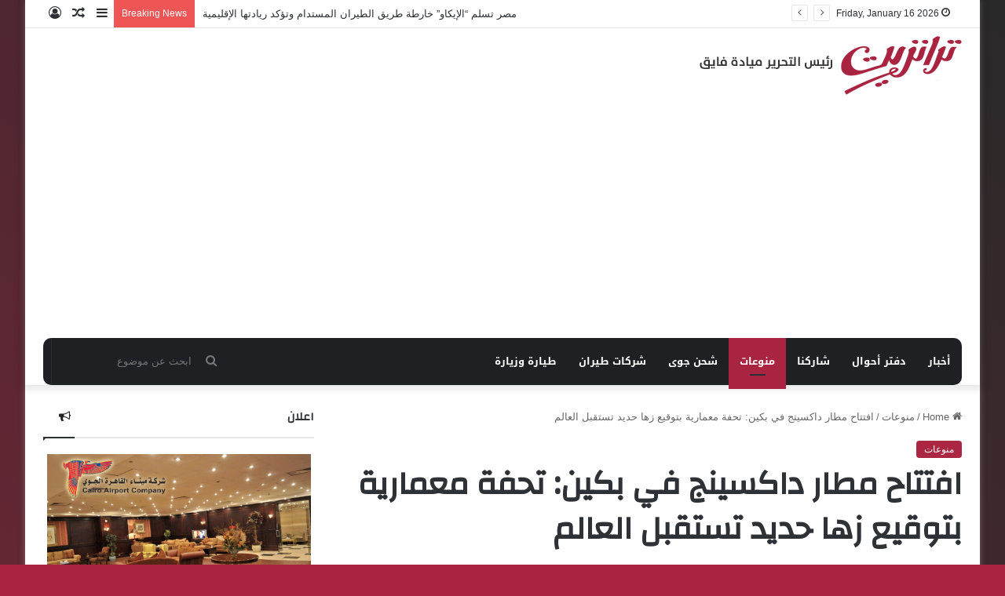

--- FILE ---
content_type: text/html; charset=UTF-8
request_url: https://tranzit.news/3866/%D8%A7%D9%81%D8%AA%D8%AA%D8%A7%D8%AD-%D9%85%D8%B7%D8%A7%D8%B1-%D8%AF%D8%A7%D9%83%D8%B3%D9%8A%D9%86%D8%AC-%D9%81%D9%8A-%D8%A8%D9%83%D9%8A%D9%86-%D8%AA%D8%AD%D9%81%D8%A9-%D9%85%D8%B9%D9%85%D8%A7%D8%B1/
body_size: 20561
content:
<!DOCTYPE html>
<html lang="en-US" class="" data-skin="light" prefix="og: http://ogp.me/ns#">
<head>
	<meta charset="UTF-8" />
	<link rel="profile" href="https://gmpg.org/xfn/11" />
	<title>افتتاح مطار داكسينج في بكين: تحفة معمارية بتوقيع زها حديد تستقبل العالم &#8211; ترانزيت</title>
<meta name='robots' content='max-image-preview:large' />
<link rel='dns-prefetch' href='//www.googletagmanager.com' />
<link rel='dns-prefetch' href='//fonts.googleapis.com' />
<link rel='dns-prefetch' href='//pagead2.googlesyndication.com' />
<link rel='dns-prefetch' href='//fundingchoicesmessages.google.com' />
<link rel="alternate" type="application/rss+xml" title="ترانزيت &raquo; Feed" href="https://tranzit.news/feed/" />
<link rel="alternate" type="application/rss+xml" title="ترانزيت &raquo; Comments Feed" href="https://tranzit.news/comments/feed/" />
<link rel="alternate" type="application/rss+xml" title="ترانزيت &raquo; افتتاح مطار داكسينج في بكين: تحفة معمارية بتوقيع زها حديد تستقبل العالم Comments Feed" href="https://tranzit.news/3866/%d8%a7%d9%81%d8%aa%d8%aa%d8%a7%d8%ad-%d9%85%d8%b7%d8%a7%d8%b1-%d8%af%d8%a7%d9%83%d8%b3%d9%8a%d9%86%d8%ac-%d9%81%d9%8a-%d8%a8%d9%83%d9%8a%d9%86-%d8%aa%d8%ad%d9%81%d8%a9-%d9%85%d8%b9%d9%85%d8%a7%d8%b1/feed/" />

		<style type="text/css">
			:root{
			
					--main-nav-background: #1f2024;
					--main-nav-secondry-background: rgba(0,0,0,0.2);
					--main-nav-primary-color: #0088ff;
					--main-nav-contrast-primary-color: #FFFFFF;
					--main-nav-text-color: #FFFFFF;
					--main-nav-secondry-text-color: rgba(225,255,255,0.5);
					--main-nav-main-border-color: rgba(255,255,255,0.07);
					--main-nav-secondry-border-color: rgba(255,255,255,0.04);
				
			}
		</style>
	<link rel="alternate" title="oEmbed (JSON)" type="application/json+oembed" href="https://tranzit.news/wp-json/oembed/1.0/embed?url=https%3A%2F%2Ftranzit.news%2F3866%2F%25d8%25a7%25d9%2581%25d8%25aa%25d8%25aa%25d8%25a7%25d8%25ad-%25d9%2585%25d8%25b7%25d8%25a7%25d8%25b1-%25d8%25af%25d8%25a7%25d9%2583%25d8%25b3%25d9%258a%25d9%2586%25d8%25ac-%25d9%2581%25d9%258a-%25d8%25a8%25d9%2583%25d9%258a%25d9%2586-%25d8%25aa%25d8%25ad%25d9%2581%25d8%25a9-%25d9%2585%25d8%25b9%25d9%2585%25d8%25a7%25d8%25b1%2F" />
<link rel="alternate" title="oEmbed (XML)" type="text/xml+oembed" href="https://tranzit.news/wp-json/oembed/1.0/embed?url=https%3A%2F%2Ftranzit.news%2F3866%2F%25d8%25a7%25d9%2581%25d8%25aa%25d8%25aa%25d8%25a7%25d8%25ad-%25d9%2585%25d8%25b7%25d8%25a7%25d8%25b1-%25d8%25af%25d8%25a7%25d9%2583%25d8%25b3%25d9%258a%25d9%2586%25d8%25ac-%25d9%2581%25d9%258a-%25d8%25a8%25d9%2583%25d9%258a%25d9%2586-%25d8%25aa%25d8%25ad%25d9%2581%25d8%25a9-%25d9%2585%25d8%25b9%25d9%2585%25d8%25a7%25d8%25b1%2F&#038;format=xml" />

<meta property="og:title" content="افتتاح مطار داكسينج في بكين: تحفة معمارية بتوقيع زها حديد تستقبل العالم - ترانزيت" />
<meta property="og:type" content="article" />
<meta property="og:description" content="اعلنت الصين رسميًا عن افتتاح مطار داكسينج الدولي في العاصمة بكين، والذي يعد الأكبر على مستوى العالم،" />
<meta property="og:url" content="https://tranzit.news/3866/%d8%a7%d9%81%d8%aa%d8%aa%d8%a7%d8%ad-%d9%85%d8%b7%d8%a7%d8%b1-%d8%af%d8%a7%d9%83%d8%b3%d9%8a%d9%86%d8%ac-%d9%81%d9%8a-%d8%a8%d9%83%d9%8a%d9%86-%d8%aa%d8%ad%d9%81%d8%a9-%d9%85%d8%b9%d9%85%d8%a7%d8%b1/" />
<meta property="og:site_name" content="ترانزيت" />
<meta property="og:image" content="https://tranzit.news/wp-content/uploads/2024/04/FB_IMG_1713380262578.jpg" />
<meta name="viewport" content="width=device-width, initial-scale=1.0" /><style id='wp-img-auto-sizes-contain-inline-css' type='text/css'>
img:is([sizes=auto i],[sizes^="auto," i]){contain-intrinsic-size:3000px 1500px}
/*# sourceURL=wp-img-auto-sizes-contain-inline-css */
</style>

<link rel='stylesheet' id='notosanskufiarabic-css' href='//fonts.googleapis.com/earlyaccess/notosanskufiarabic?ver=6.9' type='text/css' media='all' />
<style id='wp-emoji-styles-inline-css' type='text/css'>

	img.wp-smiley, img.emoji {
		display: inline !important;
		border: none !important;
		box-shadow: none !important;
		height: 1em !important;
		width: 1em !important;
		margin: 0 0.07em !important;
		vertical-align: -0.1em !important;
		background: none !important;
		padding: 0 !important;
	}
/*# sourceURL=wp-emoji-styles-inline-css */
</style>
<link rel='stylesheet' id='wp-block-library-css' href='https://tranzit.news/wp-includes/css/dist/block-library/style.min.css?ver=6.9' type='text/css' media='all' />
<style id='wp-block-heading-inline-css' type='text/css'>
h1:where(.wp-block-heading).has-background,h2:where(.wp-block-heading).has-background,h3:where(.wp-block-heading).has-background,h4:where(.wp-block-heading).has-background,h5:where(.wp-block-heading).has-background,h6:where(.wp-block-heading).has-background{padding:1.25em 2.375em}h1.has-text-align-left[style*=writing-mode]:where([style*=vertical-lr]),h1.has-text-align-right[style*=writing-mode]:where([style*=vertical-rl]),h2.has-text-align-left[style*=writing-mode]:where([style*=vertical-lr]),h2.has-text-align-right[style*=writing-mode]:where([style*=vertical-rl]),h3.has-text-align-left[style*=writing-mode]:where([style*=vertical-lr]),h3.has-text-align-right[style*=writing-mode]:where([style*=vertical-rl]),h4.has-text-align-left[style*=writing-mode]:where([style*=vertical-lr]),h4.has-text-align-right[style*=writing-mode]:where([style*=vertical-rl]),h5.has-text-align-left[style*=writing-mode]:where([style*=vertical-lr]),h5.has-text-align-right[style*=writing-mode]:where([style*=vertical-rl]),h6.has-text-align-left[style*=writing-mode]:where([style*=vertical-lr]),h6.has-text-align-right[style*=writing-mode]:where([style*=vertical-rl]){rotate:180deg}
/*# sourceURL=https://tranzit.news/wp-includes/blocks/heading/style.min.css */
</style>
<style id='wp-block-latest-comments-inline-css' type='text/css'>
ol.wp-block-latest-comments{box-sizing:border-box;margin-left:0}:where(.wp-block-latest-comments:not([style*=line-height] .wp-block-latest-comments__comment)){line-height:1.1}:where(.wp-block-latest-comments:not([style*=line-height] .wp-block-latest-comments__comment-excerpt p)){line-height:1.8}.has-dates :where(.wp-block-latest-comments:not([style*=line-height])),.has-excerpts :where(.wp-block-latest-comments:not([style*=line-height])){line-height:1.5}.wp-block-latest-comments .wp-block-latest-comments{padding-left:0}.wp-block-latest-comments__comment{list-style:none;margin-bottom:1em}.has-avatars .wp-block-latest-comments__comment{list-style:none;min-height:2.25em}.has-avatars .wp-block-latest-comments__comment .wp-block-latest-comments__comment-excerpt,.has-avatars .wp-block-latest-comments__comment .wp-block-latest-comments__comment-meta{margin-left:3.25em}.wp-block-latest-comments__comment-excerpt p{font-size:.875em;margin:.36em 0 1.4em}.wp-block-latest-comments__comment-date{display:block;font-size:.75em}.wp-block-latest-comments .avatar,.wp-block-latest-comments__comment-avatar{border-radius:1.5em;display:block;float:left;height:2.5em;margin-right:.75em;width:2.5em}.wp-block-latest-comments[class*=-font-size] a,.wp-block-latest-comments[style*=font-size] a{font-size:inherit}
/*# sourceURL=https://tranzit.news/wp-includes/blocks/latest-comments/style.min.css */
</style>
<style id='wp-block-latest-posts-inline-css' type='text/css'>
.wp-block-latest-posts{box-sizing:border-box}.wp-block-latest-posts.alignleft{margin-right:2em}.wp-block-latest-posts.alignright{margin-left:2em}.wp-block-latest-posts.wp-block-latest-posts__list{list-style:none}.wp-block-latest-posts.wp-block-latest-posts__list li{clear:both;overflow-wrap:break-word}.wp-block-latest-posts.is-grid{display:flex;flex-wrap:wrap}.wp-block-latest-posts.is-grid li{margin:0 1.25em 1.25em 0;width:100%}@media (min-width:600px){.wp-block-latest-posts.columns-2 li{width:calc(50% - .625em)}.wp-block-latest-posts.columns-2 li:nth-child(2n){margin-right:0}.wp-block-latest-posts.columns-3 li{width:calc(33.33333% - .83333em)}.wp-block-latest-posts.columns-3 li:nth-child(3n){margin-right:0}.wp-block-latest-posts.columns-4 li{width:calc(25% - .9375em)}.wp-block-latest-posts.columns-4 li:nth-child(4n){margin-right:0}.wp-block-latest-posts.columns-5 li{width:calc(20% - 1em)}.wp-block-latest-posts.columns-5 li:nth-child(5n){margin-right:0}.wp-block-latest-posts.columns-6 li{width:calc(16.66667% - 1.04167em)}.wp-block-latest-posts.columns-6 li:nth-child(6n){margin-right:0}}:root :where(.wp-block-latest-posts.is-grid){padding:0}:root :where(.wp-block-latest-posts.wp-block-latest-posts__list){padding-left:0}.wp-block-latest-posts__post-author,.wp-block-latest-posts__post-date{display:block;font-size:.8125em}.wp-block-latest-posts__post-excerpt,.wp-block-latest-posts__post-full-content{margin-bottom:1em;margin-top:.5em}.wp-block-latest-posts__featured-image a{display:inline-block}.wp-block-latest-posts__featured-image img{height:auto;max-width:100%;width:auto}.wp-block-latest-posts__featured-image.alignleft{float:left;margin-right:1em}.wp-block-latest-posts__featured-image.alignright{float:right;margin-left:1em}.wp-block-latest-posts__featured-image.aligncenter{margin-bottom:1em;text-align:center}
/*# sourceURL=https://tranzit.news/wp-includes/blocks/latest-posts/style.min.css */
</style>
<style id='wp-block-search-inline-css' type='text/css'>
.wp-block-search__button{margin-left:10px;word-break:normal}.wp-block-search__button.has-icon{line-height:0}.wp-block-search__button svg{height:1.25em;min-height:24px;min-width:24px;width:1.25em;fill:currentColor;vertical-align:text-bottom}:where(.wp-block-search__button){border:1px solid #ccc;padding:6px 10px}.wp-block-search__inside-wrapper{display:flex;flex:auto;flex-wrap:nowrap;max-width:100%}.wp-block-search__label{width:100%}.wp-block-search.wp-block-search__button-only .wp-block-search__button{box-sizing:border-box;display:flex;flex-shrink:0;justify-content:center;margin-left:0;max-width:100%}.wp-block-search.wp-block-search__button-only .wp-block-search__inside-wrapper{min-width:0!important;transition-property:width}.wp-block-search.wp-block-search__button-only .wp-block-search__input{flex-basis:100%;transition-duration:.3s}.wp-block-search.wp-block-search__button-only.wp-block-search__searchfield-hidden,.wp-block-search.wp-block-search__button-only.wp-block-search__searchfield-hidden .wp-block-search__inside-wrapper{overflow:hidden}.wp-block-search.wp-block-search__button-only.wp-block-search__searchfield-hidden .wp-block-search__input{border-left-width:0!important;border-right-width:0!important;flex-basis:0;flex-grow:0;margin:0;min-width:0!important;padding-left:0!important;padding-right:0!important;width:0!important}:where(.wp-block-search__input){appearance:none;border:1px solid #949494;flex-grow:1;font-family:inherit;font-size:inherit;font-style:inherit;font-weight:inherit;letter-spacing:inherit;line-height:inherit;margin-left:0;margin-right:0;min-width:3rem;padding:8px;text-decoration:unset!important;text-transform:inherit}:where(.wp-block-search__button-inside .wp-block-search__inside-wrapper){background-color:#fff;border:1px solid #949494;box-sizing:border-box;padding:4px}:where(.wp-block-search__button-inside .wp-block-search__inside-wrapper) .wp-block-search__input{border:none;border-radius:0;padding:0 4px}:where(.wp-block-search__button-inside .wp-block-search__inside-wrapper) .wp-block-search__input:focus{outline:none}:where(.wp-block-search__button-inside .wp-block-search__inside-wrapper) :where(.wp-block-search__button){padding:4px 8px}.wp-block-search.aligncenter .wp-block-search__inside-wrapper{margin:auto}.wp-block[data-align=right] .wp-block-search.wp-block-search__button-only .wp-block-search__inside-wrapper{float:right}
/*# sourceURL=https://tranzit.news/wp-includes/blocks/search/style.min.css */
</style>
<style id='wp-block-search-theme-inline-css' type='text/css'>
.wp-block-search .wp-block-search__label{font-weight:700}.wp-block-search__button{border:1px solid #ccc;padding:.375em .625em}
/*# sourceURL=https://tranzit.news/wp-includes/blocks/search/theme.min.css */
</style>
<style id='wp-block-group-inline-css' type='text/css'>
.wp-block-group{box-sizing:border-box}:where(.wp-block-group.wp-block-group-is-layout-constrained){position:relative}
/*# sourceURL=https://tranzit.news/wp-includes/blocks/group/style.min.css */
</style>
<style id='wp-block-group-theme-inline-css' type='text/css'>
:where(.wp-block-group.has-background){padding:1.25em 2.375em}
/*# sourceURL=https://tranzit.news/wp-includes/blocks/group/theme.min.css */
</style>
<style id='global-styles-inline-css' type='text/css'>
:root{--wp--preset--aspect-ratio--square: 1;--wp--preset--aspect-ratio--4-3: 4/3;--wp--preset--aspect-ratio--3-4: 3/4;--wp--preset--aspect-ratio--3-2: 3/2;--wp--preset--aspect-ratio--2-3: 2/3;--wp--preset--aspect-ratio--16-9: 16/9;--wp--preset--aspect-ratio--9-16: 9/16;--wp--preset--color--black: #000000;--wp--preset--color--cyan-bluish-gray: #abb8c3;--wp--preset--color--white: #ffffff;--wp--preset--color--pale-pink: #f78da7;--wp--preset--color--vivid-red: #cf2e2e;--wp--preset--color--luminous-vivid-orange: #ff6900;--wp--preset--color--luminous-vivid-amber: #fcb900;--wp--preset--color--light-green-cyan: #7bdcb5;--wp--preset--color--vivid-green-cyan: #00d084;--wp--preset--color--pale-cyan-blue: #8ed1fc;--wp--preset--color--vivid-cyan-blue: #0693e3;--wp--preset--color--vivid-purple: #9b51e0;--wp--preset--gradient--vivid-cyan-blue-to-vivid-purple: linear-gradient(135deg,rgb(6,147,227) 0%,rgb(155,81,224) 100%);--wp--preset--gradient--light-green-cyan-to-vivid-green-cyan: linear-gradient(135deg,rgb(122,220,180) 0%,rgb(0,208,130) 100%);--wp--preset--gradient--luminous-vivid-amber-to-luminous-vivid-orange: linear-gradient(135deg,rgb(252,185,0) 0%,rgb(255,105,0) 100%);--wp--preset--gradient--luminous-vivid-orange-to-vivid-red: linear-gradient(135deg,rgb(255,105,0) 0%,rgb(207,46,46) 100%);--wp--preset--gradient--very-light-gray-to-cyan-bluish-gray: linear-gradient(135deg,rgb(238,238,238) 0%,rgb(169,184,195) 100%);--wp--preset--gradient--cool-to-warm-spectrum: linear-gradient(135deg,rgb(74,234,220) 0%,rgb(151,120,209) 20%,rgb(207,42,186) 40%,rgb(238,44,130) 60%,rgb(251,105,98) 80%,rgb(254,248,76) 100%);--wp--preset--gradient--blush-light-purple: linear-gradient(135deg,rgb(255,206,236) 0%,rgb(152,150,240) 100%);--wp--preset--gradient--blush-bordeaux: linear-gradient(135deg,rgb(254,205,165) 0%,rgb(254,45,45) 50%,rgb(107,0,62) 100%);--wp--preset--gradient--luminous-dusk: linear-gradient(135deg,rgb(255,203,112) 0%,rgb(199,81,192) 50%,rgb(65,88,208) 100%);--wp--preset--gradient--pale-ocean: linear-gradient(135deg,rgb(255,245,203) 0%,rgb(182,227,212) 50%,rgb(51,167,181) 100%);--wp--preset--gradient--electric-grass: linear-gradient(135deg,rgb(202,248,128) 0%,rgb(113,206,126) 100%);--wp--preset--gradient--midnight: linear-gradient(135deg,rgb(2,3,129) 0%,rgb(40,116,252) 100%);--wp--preset--font-size--small: 13px;--wp--preset--font-size--medium: 20px;--wp--preset--font-size--large: 36px;--wp--preset--font-size--x-large: 42px;--wp--preset--spacing--20: 0.44rem;--wp--preset--spacing--30: 0.67rem;--wp--preset--spacing--40: 1rem;--wp--preset--spacing--50: 1.5rem;--wp--preset--spacing--60: 2.25rem;--wp--preset--spacing--70: 3.38rem;--wp--preset--spacing--80: 5.06rem;--wp--preset--shadow--natural: 6px 6px 9px rgba(0, 0, 0, 0.2);--wp--preset--shadow--deep: 12px 12px 50px rgba(0, 0, 0, 0.4);--wp--preset--shadow--sharp: 6px 6px 0px rgba(0, 0, 0, 0.2);--wp--preset--shadow--outlined: 6px 6px 0px -3px rgb(255, 255, 255), 6px 6px rgb(0, 0, 0);--wp--preset--shadow--crisp: 6px 6px 0px rgb(0, 0, 0);}:where(.is-layout-flex){gap: 0.5em;}:where(.is-layout-grid){gap: 0.5em;}body .is-layout-flex{display: flex;}.is-layout-flex{flex-wrap: wrap;align-items: center;}.is-layout-flex > :is(*, div){margin: 0;}body .is-layout-grid{display: grid;}.is-layout-grid > :is(*, div){margin: 0;}:where(.wp-block-columns.is-layout-flex){gap: 2em;}:where(.wp-block-columns.is-layout-grid){gap: 2em;}:where(.wp-block-post-template.is-layout-flex){gap: 1.25em;}:where(.wp-block-post-template.is-layout-grid){gap: 1.25em;}.has-black-color{color: var(--wp--preset--color--black) !important;}.has-cyan-bluish-gray-color{color: var(--wp--preset--color--cyan-bluish-gray) !important;}.has-white-color{color: var(--wp--preset--color--white) !important;}.has-pale-pink-color{color: var(--wp--preset--color--pale-pink) !important;}.has-vivid-red-color{color: var(--wp--preset--color--vivid-red) !important;}.has-luminous-vivid-orange-color{color: var(--wp--preset--color--luminous-vivid-orange) !important;}.has-luminous-vivid-amber-color{color: var(--wp--preset--color--luminous-vivid-amber) !important;}.has-light-green-cyan-color{color: var(--wp--preset--color--light-green-cyan) !important;}.has-vivid-green-cyan-color{color: var(--wp--preset--color--vivid-green-cyan) !important;}.has-pale-cyan-blue-color{color: var(--wp--preset--color--pale-cyan-blue) !important;}.has-vivid-cyan-blue-color{color: var(--wp--preset--color--vivid-cyan-blue) !important;}.has-vivid-purple-color{color: var(--wp--preset--color--vivid-purple) !important;}.has-black-background-color{background-color: var(--wp--preset--color--black) !important;}.has-cyan-bluish-gray-background-color{background-color: var(--wp--preset--color--cyan-bluish-gray) !important;}.has-white-background-color{background-color: var(--wp--preset--color--white) !important;}.has-pale-pink-background-color{background-color: var(--wp--preset--color--pale-pink) !important;}.has-vivid-red-background-color{background-color: var(--wp--preset--color--vivid-red) !important;}.has-luminous-vivid-orange-background-color{background-color: var(--wp--preset--color--luminous-vivid-orange) !important;}.has-luminous-vivid-amber-background-color{background-color: var(--wp--preset--color--luminous-vivid-amber) !important;}.has-light-green-cyan-background-color{background-color: var(--wp--preset--color--light-green-cyan) !important;}.has-vivid-green-cyan-background-color{background-color: var(--wp--preset--color--vivid-green-cyan) !important;}.has-pale-cyan-blue-background-color{background-color: var(--wp--preset--color--pale-cyan-blue) !important;}.has-vivid-cyan-blue-background-color{background-color: var(--wp--preset--color--vivid-cyan-blue) !important;}.has-vivid-purple-background-color{background-color: var(--wp--preset--color--vivid-purple) !important;}.has-black-border-color{border-color: var(--wp--preset--color--black) !important;}.has-cyan-bluish-gray-border-color{border-color: var(--wp--preset--color--cyan-bluish-gray) !important;}.has-white-border-color{border-color: var(--wp--preset--color--white) !important;}.has-pale-pink-border-color{border-color: var(--wp--preset--color--pale-pink) !important;}.has-vivid-red-border-color{border-color: var(--wp--preset--color--vivid-red) !important;}.has-luminous-vivid-orange-border-color{border-color: var(--wp--preset--color--luminous-vivid-orange) !important;}.has-luminous-vivid-amber-border-color{border-color: var(--wp--preset--color--luminous-vivid-amber) !important;}.has-light-green-cyan-border-color{border-color: var(--wp--preset--color--light-green-cyan) !important;}.has-vivid-green-cyan-border-color{border-color: var(--wp--preset--color--vivid-green-cyan) !important;}.has-pale-cyan-blue-border-color{border-color: var(--wp--preset--color--pale-cyan-blue) !important;}.has-vivid-cyan-blue-border-color{border-color: var(--wp--preset--color--vivid-cyan-blue) !important;}.has-vivid-purple-border-color{border-color: var(--wp--preset--color--vivid-purple) !important;}.has-vivid-cyan-blue-to-vivid-purple-gradient-background{background: var(--wp--preset--gradient--vivid-cyan-blue-to-vivid-purple) !important;}.has-light-green-cyan-to-vivid-green-cyan-gradient-background{background: var(--wp--preset--gradient--light-green-cyan-to-vivid-green-cyan) !important;}.has-luminous-vivid-amber-to-luminous-vivid-orange-gradient-background{background: var(--wp--preset--gradient--luminous-vivid-amber-to-luminous-vivid-orange) !important;}.has-luminous-vivid-orange-to-vivid-red-gradient-background{background: var(--wp--preset--gradient--luminous-vivid-orange-to-vivid-red) !important;}.has-very-light-gray-to-cyan-bluish-gray-gradient-background{background: var(--wp--preset--gradient--very-light-gray-to-cyan-bluish-gray) !important;}.has-cool-to-warm-spectrum-gradient-background{background: var(--wp--preset--gradient--cool-to-warm-spectrum) !important;}.has-blush-light-purple-gradient-background{background: var(--wp--preset--gradient--blush-light-purple) !important;}.has-blush-bordeaux-gradient-background{background: var(--wp--preset--gradient--blush-bordeaux) !important;}.has-luminous-dusk-gradient-background{background: var(--wp--preset--gradient--luminous-dusk) !important;}.has-pale-ocean-gradient-background{background: var(--wp--preset--gradient--pale-ocean) !important;}.has-electric-grass-gradient-background{background: var(--wp--preset--gradient--electric-grass) !important;}.has-midnight-gradient-background{background: var(--wp--preset--gradient--midnight) !important;}.has-small-font-size{font-size: var(--wp--preset--font-size--small) !important;}.has-medium-font-size{font-size: var(--wp--preset--font-size--medium) !important;}.has-large-font-size{font-size: var(--wp--preset--font-size--large) !important;}.has-x-large-font-size{font-size: var(--wp--preset--font-size--x-large) !important;}
/*# sourceURL=global-styles-inline-css */
</style>

<style id='classic-theme-styles-inline-css' type='text/css'>
/*! This file is auto-generated */
.wp-block-button__link{color:#fff;background-color:#32373c;border-radius:9999px;box-shadow:none;text-decoration:none;padding:calc(.667em + 2px) calc(1.333em + 2px);font-size:1.125em}.wp-block-file__button{background:#32373c;color:#fff;text-decoration:none}
/*# sourceURL=/wp-includes/css/classic-themes.min.css */
</style>
<link rel='stylesheet' id='tie-css-base-css' href='https://tranzit.news/wp-content/themes/jannah/assets/css/base.min.css?ver=6.2.0' type='text/css' media='all' />
<link rel='stylesheet' id='tie-css-styles-css' href='https://tranzit.news/wp-content/themes/jannah/assets/css/style.min.css?ver=6.2.0' type='text/css' media='all' />
<link rel='stylesheet' id='tie-css-widgets-css' href='https://tranzit.news/wp-content/themes/jannah/assets/css/widgets.min.css?ver=6.2.0' type='text/css' media='all' />
<link rel='stylesheet' id='tie-css-helpers-css' href='https://tranzit.news/wp-content/themes/jannah/assets/css/helpers.min.css?ver=6.2.0' type='text/css' media='all' />
<link rel='stylesheet' id='tie-fontawesome5-css' href='https://tranzit.news/wp-content/themes/jannah/assets/css/fontawesome.css?ver=6.2.0' type='text/css' media='all' />
<link rel='stylesheet' id='tie-css-ilightbox-css' href='https://tranzit.news/wp-content/themes/jannah/assets/ilightbox/dark-skin/skin.css?ver=6.2.0' type='text/css' media='all' />
<link rel='stylesheet' id='tie-css-single-css' href='https://tranzit.news/wp-content/themes/jannah/assets/css/single.min.css?ver=6.2.0' type='text/css' media='all' />
<link rel='stylesheet' id='tie-css-print-css' href='https://tranzit.news/wp-content/themes/jannah/assets/css/print.css?ver=6.2.0' type='text/css' media='print' />
<style id='tie-css-print-inline-css' type='text/css'>
.wf-active .logo-text,.wf-active h1,.wf-active h2,.wf-active h3,.wf-active h4,.wf-active h5,.wf-active h6,.wf-active .the-subtitle{font-family: 'Changa';}#main-nav .main-menu > ul > li > a{font-family: Noto Sans Kufi Arabic;}#tie-wrapper .mag-box.big-post-left-box li:not(:first-child) .post-title,#tie-wrapper .mag-box.big-post-top-box li:not(:first-child) .post-title,#tie-wrapper .mag-box.half-box li:not(:first-child) .post-title,#tie-wrapper .mag-box.big-thumb-left-box li:not(:first-child) .post-title,#tie-wrapper .mag-box.scrolling-box .slide .post-title,#tie-wrapper .mag-box.miscellaneous-box li:not(:first-child) .post-title{font-weight: 500;}#tie-body{background-color: #a82340;background-image: -webkit-linear-gradient(45deg,#a82340,#292929);background-image: linear-gradient(45deg,#a82340,#292929);}:root:root{--brand-color: #a92441;--dark-brand-color: #77000f;--bright-color: #FFFFFF;--base-color: #2c2f34;}#reading-position-indicator{box-shadow: 0 0 10px rgba( 169,36,65,0.7);}:root:root{--brand-color: #a92441;--dark-brand-color: #77000f;--bright-color: #FFFFFF;--base-color: #2c2f34;}#reading-position-indicator{box-shadow: 0 0 10px rgba( 169,36,65,0.7);}.main-nav-boxed .main-menu-wrapper { border-radius: 10px;}.full-width .grid-5-slider .grid-item:nth-child(1) { border-radius: 10px;}.full-width .grid-5-slider .grid-item:nth-child(n+2) { border-radius: 10px;}
/*# sourceURL=tie-css-print-inline-css */
</style>
<script type="text/javascript" src="https://tranzit.news/wp-includes/js/jquery/jquery.min.js?ver=3.7.1" id="jquery-core-js"></script>
<script type="text/javascript" src="https://tranzit.news/wp-includes/js/jquery/jquery-migrate.min.js?ver=3.4.1" id="jquery-migrate-js"></script>

<!-- Google tag (gtag.js) snippet added by Site Kit -->
<!-- Google Analytics snippet added by Site Kit -->
<script type="text/javascript" src="https://www.googletagmanager.com/gtag/js?id=G-2Q9BFDS11E" id="google_gtagjs-js" async></script>
<script type="text/javascript" id="google_gtagjs-js-after">
/* <![CDATA[ */
window.dataLayer = window.dataLayer || [];function gtag(){dataLayer.push(arguments);}
gtag("set","linker",{"domains":["tranzit.news"]});
gtag("js", new Date());
gtag("set", "developer_id.dZTNiMT", true);
gtag("config", "G-2Q9BFDS11E");
 window._googlesitekit = window._googlesitekit || {}; window._googlesitekit.throttledEvents = []; window._googlesitekit.gtagEvent = (name, data) => { var key = JSON.stringify( { name, data } ); if ( !! window._googlesitekit.throttledEvents[ key ] ) { return; } window._googlesitekit.throttledEvents[ key ] = true; setTimeout( () => { delete window._googlesitekit.throttledEvents[ key ]; }, 5 ); gtag( "event", name, { ...data, event_source: "site-kit" } ); }; 
//# sourceURL=google_gtagjs-js-after
/* ]]> */
</script>
<link rel="https://api.w.org/" href="https://tranzit.news/wp-json/" /><link rel="alternate" title="JSON" type="application/json" href="https://tranzit.news/wp-json/wp/v2/posts/3866" /><link rel="EditURI" type="application/rsd+xml" title="RSD" href="https://tranzit.news/xmlrpc.php?rsd" />
<meta name="generator" content="WordPress 6.9" />
<link rel="canonical" href="https://tranzit.news/3866/%d8%a7%d9%81%d8%aa%d8%aa%d8%a7%d8%ad-%d9%85%d8%b7%d8%a7%d8%b1-%d8%af%d8%a7%d9%83%d8%b3%d9%8a%d9%86%d8%ac-%d9%81%d9%8a-%d8%a8%d9%83%d9%8a%d9%86-%d8%aa%d8%ad%d9%81%d8%a9-%d9%85%d8%b9%d9%85%d8%a7%d8%b1/" />
<link rel='shortlink' href='https://tranzit.news/?p=3866' />
<meta name="generator" content="Site Kit by Google 1.170.0" /><!-- Generated by Jetpack Social -->
<meta property="og:title" content="افتتاح مطار داكسينج في بكين: تحفة معمارية بتوقيع زها حديد تستقبل العالم">
<meta property="og:url" content="https://tranzit.news/3866/%d8%a7%d9%81%d8%aa%d8%aa%d8%a7%d8%ad-%d9%85%d8%b7%d8%a7%d8%b1-%d8%af%d8%a7%d9%83%d8%b3%d9%8a%d9%86%d8%ac-%d9%81%d9%8a-%d8%a8%d9%83%d9%8a%d9%86-%d8%aa%d8%ad%d9%81%d8%a9-%d9%85%d8%b9%d9%85%d8%a7%d8%b1/">
<meta property="og:description" content="اعلنت الصين رسميًا عن افتتاح مطار داكسينج الدولي في العاصمة بكين، والذي يعد الأكبر على مستوى العالم، وقد صممته المعمارية الراحلة زها حديد. يلقب المطار بـ &#8220;نجمة البحر&#8221; أو &#8220;العنقاء…">
<meta property="og:image" content="https://tranzit.news/wp-content/uploads/2024/04/FB_IMG_1713380262578.jpg">
<meta property="og:image:width" content="720">
<meta property="og:image:height" content="404">
<meta name="twitter:image" content="https://tranzit.news/wp-content/uploads/2024/04/FB_IMG_1713380262578.jpg">
<meta name="twitter:card" content="summary_large_image">
<!-- / Jetpack Social -->
 <meta name="description" content="اعلنت الصين رسميًا عن افتتاح مطار داكسينج الدولي في العاصمة بكين، والذي يعد الأكبر على مستوى العالم، وقد صممته المعمارية الراحلة زها حديد. يلقب المطار" /><meta http-equiv="X-UA-Compatible" content="IE=edge">

<!-- Google AdSense meta tags added by Site Kit -->
<meta name="google-adsense-platform-account" content="ca-host-pub-2644536267352236">
<meta name="google-adsense-platform-domain" content="sitekit.withgoogle.com">
<!-- End Google AdSense meta tags added by Site Kit -->

<!-- Google AdSense snippet added by Site Kit -->
<script type="text/javascript" async="async" src="https://pagead2.googlesyndication.com/pagead/js/adsbygoogle.js?client=ca-pub-7898652505987984&amp;host=ca-host-pub-2644536267352236" crossorigin="anonymous"></script>

<!-- End Google AdSense snippet added by Site Kit -->
<link rel="icon" href="https://tranzit.news/wp-content/uploads/2025/12/cropped-314418824_407562681585734_8298719884079897557_n-32x32.jpg" sizes="32x32" />
<link rel="icon" href="https://tranzit.news/wp-content/uploads/2025/12/cropped-314418824_407562681585734_8298719884079897557_n-192x192.jpg" sizes="192x192" />
<link rel="apple-touch-icon" href="https://tranzit.news/wp-content/uploads/2025/12/cropped-314418824_407562681585734_8298719884079897557_n-180x180.jpg" />
<meta name="msapplication-TileImage" content="https://tranzit.news/wp-content/uploads/2025/12/cropped-314418824_407562681585734_8298719884079897557_n-270x270.jpg" />
		<style type="text/css" id="wp-custom-css">
			.theme-notice {
    background: #fff6ac;
    padding: 10px;
    color: #000000 !important;
    display: none !important;
    clear: both;
    visibility: hidden !important;
}
#logo {
    margin-top: 40px;
    margin-bottom: 40px;
    display: block;
    float: right !important;
}


#tie-body {
    background-color: #a82340;
    background-image: -webkit-linear-gradient(45deg, #a82340, #292929);
    background-image: linear-gradient(45deg, #a82340, #292929);
    direction: rtl !important;
}







.mag-box .post-meta {
    margin: 0 0 3px;
    direction: ltr !important;
}


.components {
    float: left !important;
}
.slider-area-inner {
    position: relative;
    direction: ltr !important;
}


.tie-alignleft {
    float: right !important;
}



.components #search-submit {
    position: absolute;
    right: -20px !important;
    top: 0;
    width: 40px;
    line-height: inherit;
    color: #777777;
    background: transparent;
    font-size: 15px;
    padding: 0;
    transition: color 0.15s;
}



.widget-title-icon {
    position: absolute;
    right: 90% !important;
    top: 1px;
    color: #1f2024 !important;
    font-size: 15px;
}

.site-info {
    background: #161619;
    line-height: 32px;
    text-align: center !important;
    padding-right: 35% !important;
	padding-left: 30% !important;
}		</style>
		</head>

<body id="tie-body" class="wp-singular post-template-default single single-post postid-3866 single-format-standard wp-theme-jannah boxed-layout wrapper-has-shadow block-head-1 magazine2 is-thumb-overlay-disabled is-desktop is-header-layout-3 sidebar-left has-sidebar post-layout-1 narrow-title-narrow-media is-standard-format has-mobile-share">



<div class="background-overlay">

	<div id="tie-container" class="site tie-container">

						<div class="theme-notice" style="z-index:9999999!important;position:fixed!important;width:100%!important;bottom:0!important;display:block!important;text-align:center;background:#f44336!important;color:#fff!important;"><a style="color: #fff; text-decoration: underline;" href="https://tielabs.com/buy/jannah?utm_source=footer-bar&utm_medium=link&utm_campaign=jannah">Jannah Theme</a> License is not validated, Go to the theme options page to validate the license, You need a single license for each domain name.</div>
			
		<div id="tie-wrapper">

			
<header id="theme-header" class="theme-header header-layout-3 main-nav-dark main-nav-default-dark main-nav-below main-nav-boxed no-stream-item top-nav-active top-nav-light top-nav-default-light top-nav-above has-shadow has-normal-width-logo mobile-header-default">
	
<nav id="top-nav"  class="has-date-breaking-components top-nav header-nav has-breaking-news" aria-label="Secondary Navigation">
	<div class="container">
		<div class="topbar-wrapper">

			
					<div class="topbar-today-date tie-icon">
						Friday, January 16 2026					</div>
					
			<div class="tie-alignleft">
				
<div class="breaking controls-is-active">

	<span class="breaking-title">
		<span class="tie-icon-bolt breaking-icon" aria-hidden="true"></span>
		<span class="breaking-title-text">Breaking News</span>
	</span>

	<ul id="breaking-news-in-header" class="breaking-news" data-type="reveal" data-arrows="true">

		
							<li class="news-item">
								<a href="https://tranzit.news/10579/%d9%85%d8%b5%d8%b1-%d8%aa%d8%b3%d9%84%d9%85-%d8%a7%d9%84%d8%a5%d9%8a%d9%83%d8%a7%d9%88-%d8%ae%d8%a7%d8%b1%d8%b7%d8%a9-%d8%b7%d8%b1%d9%8a%d9%82-%d8%a7%d9%84%d8%b7%d9%8a%d8%b1%d8%a7%d9%86-%d8%a7/">مصر تسلم &#8220;الإيكاو&#8221; خارطة طريق الطيران المستدام وتؤكد ريادتها الإقليمية</a>
							</li>

							
							<li class="news-item">
								<a href="https://tranzit.news/10583/%d8%a7%d9%84%d8%b7%d9%8a%d8%b1%d8%a7%d9%86-%d8%a7%d9%84%d9%85%d8%af%d9%86%d9%8a-%d8%a7%d9%84%d9%85%d8%b5%d8%b1%d9%8a-%d9%8a%d8%ad%d9%82%d9%82-%d9%82%d9%81%d8%b2%d8%a7%d8%aa-%d8%a7%d8%b3%d8%aa%d8%b1/">الطيران المدني المصري يحقق قفزات استراتيجية في 2025 ويستعد لمستقبل ذكي ومستدام</a>
							</li>

							
							<li class="news-item">
								<a href="https://tranzit.news/10576/%d9%88%d9%82%d9%88%d8%af-%d8%a7%d9%84%d8%b7%d9%8a%d8%b1%d8%a7%d9%86-%d8%a7%d9%84%d9%85%d8%b3%d8%aa%d8%af%d8%a7%d9%85-%d9%8a%d8%af%d8%b9%d9%85-%d8%a7%d9%84%d8%aa%d8%ad%d9%88%d9%84-%d8%a7%d9%84%d8%a3/">وقود الطيران المستدام يدعم التحول الأخضر ويعزز تنافسية الطيران المصري</a>
							</li>

							
							<li class="news-item">
								<a href="https://tranzit.news/10573/%d8%a7%d9%84%d9%85%d8%b5%d8%b1%d9%8a%d8%a9-%d9%84%d9%84%d9%85%d8%b7%d8%a7%d8%b1%d8%a7%d8%aa-%d8%aa%d9%8f%d8%b9%d9%84%d9%86-%d9%86%d8%aa%d8%a7%d8%a6%d8%ac-%d9%82%d8%b1%d8%b9%d8%a9-%d8%a7%d9%84%d8%ad/">المصرية للمطارات تُعلن نتائج قرعة الحج للعاملين بحضور قيادات الشركة</a>
							</li>

							
							<li class="news-item">
								<a href="https://tranzit.news/10568/%d8%a5%d8%ac%d8%b1%d8%a7%d8%a1-%d9%82%d8%b1%d8%b9%d8%a9-%d8%a7%d9%84%d8%ad%d8%ac-%d9%84%d9%84%d8%b9%d8%a7%d9%85%d9%84%d9%8a%d9%86-%d8%a8%d9%85%d9%8a%d9%86%d8%a7%d8%a1-%d8%a7%d9%84%d9%82%d8%a7%d9%87/">إجراء قرعة الحج للعاملين بميناء القاهرة الجوي وسط مشاركة واسعة</a>
							</li>

							
							<li class="news-item">
								<a href="https://tranzit.news/10564/%d8%a7%d9%84%d8%ae%d8%b7%d9%88%d8%b7-%d8%a7%d9%84%d8%aa%d8%b1%d9%83%d9%8a%d8%a9-%d8%aa%d9%84%d8%ba%d9%8a-54-%d8%b1%d8%ad%d9%84%d8%a9-%d9%88%d8%aa%d9%81%d8%b1%d8%b6-%d9%82%d9%8a%d9%88%d8%af%d9%8b%d8%a7/">الخطوط التركية تلغي 54 رحلة وتفرض قيودًا احترازية بسبب سوء الأحوال الجوية</a>
							</li>

							
							<li class="news-item">
								<a href="https://tranzit.news/10553/%d8%b1%d8%a8%d8%b9-%d9%85%d9%84%d9%8a%d8%a7%d8%b1-%d8%ac%d9%86%d9%8a%d9%87-%d9%85%d8%b6%d8%a8%d9%88%d8%b7%d8%a7%d8%aa-%d8%aa%d9%81%d8%a7%d8%b5%d9%8a%d9%84-%d8%aa%d8%b9%d8%a7%d9%88%d9%86-%d8%ba%d9%8a/">ربع مليار جنيه مضبوطات.. تفاصيل تعاون غير مسبوق بين جمارك المطار ومكافحة المخدرات</a>
							</li>

							
							<li class="news-item">
								<a href="https://tranzit.news/10550/%d8%a7%d9%84%d8%a3%d8%b1%d8%b5%d8%a7%d8%af-%d8%a7%d9%84%d8%ac%d9%88%d9%8a%d8%a9-%d8%aa%d9%83%d8%b4%d9%81-%d8%aa%d9%81%d8%a7%d8%b5%d9%8a%d9%84-%d8%a7%d9%86%d9%81%d8%ac%d8%a7%d8%b1-%d8%ac%d9%87%d8%a7/">الأرصاد الجوية تكشف تفاصيل انفجار جهاز هيدروجين خلال أعمال رصد جوي بمطروح</a>
							</li>

							
							<li class="news-item">
								<a href="https://tranzit.news/10546/%d9%85%d8%b5%d8%b1-%d9%84%d9%84%d8%b7%d9%8a%d8%b1%d8%a7%d9%86-%d8%aa%d8%b9%d9%84%d9%86-%d8%a5%d9%8a%d9%82%d8%a7%d9%81-%d8%aa%d8%b4%d8%ba%d9%8a%d9%84-%d8%b1%d8%ad%d9%84%d8%a7%d8%aa-%d8%a3%d8%b3%d9%88/">مصر للطيران تعلن إيقاف تشغيل رحلات أسوان وأبو سمبل حفاظًا على السلامة الجوية</a>
							</li>

							
							<li class="news-item">
								<a href="https://tranzit.news/10543/%d8%a5%d9%8a%d8%b1%d9%83%d8%a7%d9%8a%d8%b1%d9%88-%d8%aa%d8%b9%d9%84%d9%86-%d8%aa%d8%a3%d8%ac%d9%8a%d9%84-%d8%a8%d8%b9%d8%b6-%d8%a7%d9%84%d8%b1%d8%ad%d9%84%d8%a7%d8%aa-%d9%85%d9%86-%d9%88%d8%a5%d9%84/">إيركايرو تعلن تأجيل بعض الرحلات من وإلى أسوان بسبب التقلبات الجوية</a>
							</li>

							
	</ul>
</div><!-- #breaking /-->
			</div><!-- .tie-alignleft /-->

			<div class="tie-alignright">
				<ul class="components">	<li class="side-aside-nav-icon menu-item custom-menu-link">
		<a href="#">
			<span class="tie-icon-navicon" aria-hidden="true"></span>
			<span class="screen-reader-text">Sidebar</span>
		</a>
	</li>
		<li class="random-post-icon menu-item custom-menu-link">
		<a href="/3866/%D8%A7%D9%81%D8%AA%D8%AA%D8%A7%D8%AD-%D9%85%D8%B7%D8%A7%D8%B1-%D8%AF%D8%A7%D9%83%D8%B3%D9%8A%D9%86%D8%AC-%D9%81%D9%8A-%D8%A8%D9%83%D9%8A%D9%86-%D8%AA%D8%AD%D9%81%D8%A9-%D9%85%D8%B9%D9%85%D8%A7%D8%B1/?random-post=1" class="random-post" title="Random Article" rel="nofollow">
			<span class="tie-icon-random" aria-hidden="true"></span>
			<span class="screen-reader-text">Random Article</span>
		</a>
	</li>
	
	
		<li class=" popup-login-icon menu-item custom-menu-link">
			<a href="#" class="lgoin-btn tie-popup-trigger">
				<span class="tie-icon-author" aria-hidden="true"></span>
				<span class="screen-reader-text">Log In</span>			</a>
		</li>

			</ul><!-- Components -->			</div><!-- .tie-alignright /-->

		</div><!-- .topbar-wrapper /-->
	</div><!-- .container /-->
</nav><!-- #top-nav /-->

<div class="container header-container">
	<div class="tie-row logo-row">

		
		<div class="logo-wrapper">
			<div class="tie-col-md-4 logo-container clearfix">
				<div id="mobile-header-components-area_1" class="mobile-header-components"><ul class="components"><li class="mobile-component_menu custom-menu-link"><a href="#" id="mobile-menu-icon" class=""><span class="tie-mobile-menu-icon nav-icon is-layout-1"></span><span class="screen-reader-text">Menu</span></a></li></ul></div>
		<div id="logo" class="image-logo" style="margin-top: 10px; margin-bottom: 10px;">

			
			<a title="ترانزيت" href="https://tranzit.news/">
				
				<picture class="tie-logo-default tie-logo-picture">
					
					<source class="tie-logo-source-default tie-logo-source" srcset="https://tranzit.news/wp-content/uploads/2023/06/tranzet-logo.png">
					<img class="tie-logo-img-default tie-logo-img" src="https://tranzit.news/wp-content/uploads/2023/06/tranzet-logo.png" alt="ترانزيت" width="334" height="75" style="max-height:75px; width: auto;" />
				</picture>
						</a>

			
		</div><!-- #logo /-->

		<div id="mobile-header-components-area_2" class="mobile-header-components"><ul class="components"><li class="mobile-component_search custom-menu-link">
				<a href="#" class="tie-search-trigger-mobile">
					<span class="tie-icon-search tie-search-icon" aria-hidden="true"></span>
					<span class="screen-reader-text">ابحث عن موضوع</span>
				</a>
			</li></ul></div>			</div><!-- .tie-col /-->
		</div><!-- .logo-wrapper /-->

		
	</div><!-- .tie-row /-->
</div><!-- .container /-->

<div class="main-nav-wrapper">
	<nav id="main-nav" data-skin="search-in-main-nav" class="main-nav header-nav live-search-parent"  aria-label="Primary Navigation">
		<div class="container">

			<div class="main-menu-wrapper">

				
				<div id="menu-components-wrap">

					


					<div class="main-menu main-menu-wrap tie-alignleft">
						<div id="main-nav-menu" class="main-menu header-menu"><ul id="menu-primary" class="menu"><li id="menu-item-16" class="menu-item menu-item-type-taxonomy menu-item-object-category menu-item-16"><a href="https://tranzit.news/category/%d8%b7%d9%8a%d8%a7%d8%b1%d8%a9-%d9%88%d8%b2%d9%8a%d8%a7%d8%b1%d8%a9/">طيارة وزيارة</a></li>
<li id="menu-item-15" class="menu-item menu-item-type-taxonomy menu-item-object-category menu-item-15"><a href="https://tranzit.news/category/%d8%b4%d8%b1%d9%83%d8%a7%d8%aa-%d8%b7%d9%8a%d8%b1%d8%a7%d9%86/">شركات طيران</a></li>
<li id="menu-item-14" class="menu-item menu-item-type-taxonomy menu-item-object-category menu-item-14"><a href="https://tranzit.news/category/%d8%b4%d8%ad%d9%86-%d8%ac%d9%88%d9%89/">شحن جوى</a></li>
<li id="menu-item-17" class="menu-item menu-item-type-taxonomy menu-item-object-category current-post-ancestor current-menu-parent current-post-parent menu-item-17 tie-current-menu"><a href="https://tranzit.news/category/%d9%85%d9%86%d9%88%d8%b9%d8%a7%d8%aa/">منوعات</a></li>
<li id="menu-item-13" class="menu-item menu-item-type-taxonomy menu-item-object-category menu-item-13"><a href="https://tranzit.news/category/%d8%b4%d8%a7%d8%b1%d9%83%d9%86%d8%a7/">شاركنا</a></li>
<li id="menu-item-12" class="menu-item menu-item-type-taxonomy menu-item-object-category menu-item-12"><a href="https://tranzit.news/category/%d8%af%d9%81%d8%aa%d8%b1-%d8%a3%d8%ad%d9%88%d8%a7%d9%84/">دفتر أحوال</a></li>
<li id="menu-item-11" class="menu-item menu-item-type-taxonomy menu-item-object-category menu-item-11"><a href="https://tranzit.news/category/%d8%a3%d8%ae%d8%a8%d8%a7%d8%b1/">أخبار</a></li>
</ul></div>					</div><!-- .main-menu.tie-alignleft /-->

					<ul class="components">			<li class="search-bar menu-item custom-menu-link" aria-label="Search">
				<form method="get" id="search" action="https://tranzit.news/">
					<input id="search-input" class="is-ajax-search"  inputmode="search" type="text" name="s" title="ابحث عن موضوع" placeholder="ابحث عن موضوع" />
					<button id="search-submit" type="submit">
						<span class="tie-icon-search tie-search-icon" aria-hidden="true"></span>
						<span class="screen-reader-text">ابحث عن موضوع</span>
					</button>
				</form>
			</li>
			</ul><!-- Components -->
				</div><!-- #menu-components-wrap /-->
			</div><!-- .main-menu-wrapper /-->
		</div><!-- .container /-->

			</nav><!-- #main-nav /-->
</div><!-- .main-nav-wrapper /-->

</header>

<div id="content" class="site-content container"><div id="main-content-row" class="tie-row main-content-row">

<div class="main-content tie-col-md-8 tie-col-xs-12" role="main">

	
	<article id="the-post" class="container-wrapper post-content tie-standard">

		
<header class="entry-header-outer">

	<nav id="breadcrumb"><a href="https://tranzit.news/"><span class="tie-icon-home" aria-hidden="true"></span> Home</a><em class="delimiter">/</em><a href="https://tranzit.news/category/%d9%85%d9%86%d9%88%d8%b9%d8%a7%d8%aa/">منوعات</a><em class="delimiter">/</em><span class="current">افتتاح مطار داكسينج في بكين: تحفة معمارية بتوقيع زها حديد تستقبل العالم</span></nav><script type="application/ld+json">{"@context":"http:\/\/schema.org","@type":"BreadcrumbList","@id":"#Breadcrumb","itemListElement":[{"@type":"ListItem","position":1,"item":{"name":"Home","@id":"https:\/\/tranzit.news\/"}},{"@type":"ListItem","position":2,"item":{"name":"\u0645\u0646\u0648\u0639\u0627\u062a","@id":"https:\/\/tranzit.news\/category\/%d9%85%d9%86%d9%88%d8%b9%d8%a7%d8%aa\/"}}]}</script>
	<div class="entry-header">

		<span class="post-cat-wrap"><a class="post-cat tie-cat-4" href="https://tranzit.news/category/%d9%85%d9%86%d9%88%d8%b9%d8%a7%d8%aa/">منوعات</a></span>
		<h1 class="post-title entry-title">
			افتتاح مطار داكسينج في بكين: تحفة معمارية بتوقيع زها حديد تستقبل العالم		</h1>

		<div class="single-post-meta post-meta clearfix"><span class="author-meta single-author no-avatars"><span class="meta-item meta-author-wrapper meta-author-2"><span class="meta-author"><a href="https://tranzit.news/author/mayada/" class="author-name tie-icon" title="ميادة فايق">ميادة فايق</a></span></span></span><span class="date meta-item tie-icon">17 April, 2024  الساعة : 9:09 pm</span></div><!-- .post-meta -->	</div><!-- .entry-header /-->

	
	
</header><!-- .entry-header-outer /-->

<div  class="featured-area"><div class="featured-area-inner"><figure class="single-featured-image"><img width="720" height="404" src="https://tranzit.news/wp-content/uploads/2024/04/FB_IMG_1713380262578.jpg" class="attachment-jannah-image-post size-jannah-image-post wp-post-image" alt="" data-main-img="1" decoding="async" fetchpriority="high" srcset="https://tranzit.news/wp-content/uploads/2024/04/FB_IMG_1713380262578.jpg 720w, https://tranzit.news/wp-content/uploads/2024/04/FB_IMG_1713380262578-300x168.jpg 300w, https://tranzit.news/wp-content/uploads/2024/04/FB_IMG_1713380262578-390x220.jpg 390w" sizes="(max-width: 720px) 100vw, 720px" /></figure></div></div>
		<div class="entry-content entry clearfix">

			
			<p><strong>اعلنت الصين رسميًا عن افتتاح مطار داكسينج الدولي في العاصمة بكين، والذي يعد الأكبر على مستوى العالم، وقد صممته المعمارية الراحلة زها حديد. </strong></p>
<p><strong>يلقب المطار بـ &#8220;نجمة البحر&#8221; أو &#8220;العنقاء&#8221; نظرًا لتصميمه الفريد والمبهر، وقد بلغت تكلفة إنشائه ما لا يقل عن 12 مليار دولار أمريكي، على مساحة تتجاوز 700,000 متر مربع، ما يعادل حجم 100 ملعب كرة قدم.</strong></p>
<p><strong>يتوقع لهذا المعلم الجديد أن يستقبل 42 مليون زائر في العام المقبل، وأن يزداد العدد ليصل إلى 72 مليون بحلول عام 2025، وأكثر من 100 مليون زائر سنويًا بحلول عام 2040.</strong></p>
<p><strong> المطار مجهز بأربعة مدارج إقلاع عملاقة، ويضم مستودعات طائرات من بين الأكبر في العالم، بعضها يمكنه استيعاب طائرتين من طراز A380 وثلاثة من طراز Boeing 777 وثلاثة من طراز A320 في نفس الوقت.</strong></p>
<p><strong>تم تصميم مطار داكسينج ليكون نقطة مركزية في شبكة النقل العالمية، مع تقديم تسهيلات تقنية متطورة وخدمات لوجستية عالية الكفاءة لتعزيز تجربة السفر الدولي. يمثل هذا المشروع خطوة هامة في خطط الصين لتعزيز بنيتها التحتية وتحسين اتصالها العالمي، ويعكس طموحاتها الواسعة في القطاعات الهندسية والمعمارية.</strong></p>

			<div class="post-bottom-meta post-bottom-tags post-tags-modern"><div class="post-bottom-meta-title"><span class="tie-icon-tags" aria-hidden="true"></span> المواضيع</div><span class="tagcloud"><a href="https://tranzit.news/tag/%d8%a7%d8%ae%d8%a8%d8%a7%d8%b1-%d8%a7%d9%84%d8%b7%d9%8a%d8%b1%d8%a7%d9%86/" rel="tag">اخبار الطيران</a> <a href="https://tranzit.news/tag/%d8%a8%d9%83%d9%8a%d9%86/" rel="tag">بكين</a> <a href="https://tranzit.news/tag/%d8%aa%d8%b1%d8%a7%d9%86%d8%b2%d9%8a%d8%aa/" rel="tag">ترانزيت</a> <a href="https://tranzit.news/tag/%d9%85%d8%b7%d8%a7%d8%b1-%d8%af%d8%a7%d9%83%d8%b3%d9%8a%d9%86%d8%ac/" rel="tag">مطار داكسينج</a> <a href="https://tranzit.news/tag/%d9%85%d9%86%d9%88%d8%b9%d8%a7%d8%aa/" rel="tag">منوعات</a></span></div>
		</div><!-- .entry-content /-->

				<div id="post-extra-info">
			<div class="theiaStickySidebar">
				<div class="single-post-meta post-meta clearfix"><span class="author-meta single-author no-avatars"><span class="meta-item meta-author-wrapper meta-author-2"><span class="meta-author"><a href="https://tranzit.news/author/mayada/" class="author-name tie-icon" title="ميادة فايق">ميادة فايق</a></span></span></span><span class="date meta-item tie-icon">17 April, 2024  الساعة : 9:09 pm</span></div><!-- .post-meta -->			</div>
		</div>

		<div class="clearfix"></div>
		<script id="tie-schema-json" type="application/ld+json">{"@context":"http:\/\/schema.org","@type":"NewsArticle","dateCreated":"2024-04-17T21:09:41+02:00","datePublished":"2024-04-17T21:09:41+02:00","dateModified":"2024-04-17T21:09:41+02:00","headline":"\u0627\u0641\u062a\u062a\u0627\u062d \u0645\u0637\u0627\u0631 \u062f\u0627\u0643\u0633\u064a\u0646\u062c \u0641\u064a \u0628\u0643\u064a\u0646: \u062a\u062d\u0641\u0629 \u0645\u0639\u0645\u0627\u0631\u064a\u0629 \u0628\u062a\u0648\u0642\u064a\u0639 \u0632\u0647\u0627 \u062d\u062f\u064a\u062f \u062a\u0633\u062a\u0642\u0628\u0644 \u0627\u0644\u0639\u0627\u0644\u0645","name":"\u0627\u0641\u062a\u062a\u0627\u062d \u0645\u0637\u0627\u0631 \u062f\u0627\u0643\u0633\u064a\u0646\u062c \u0641\u064a \u0628\u0643\u064a\u0646: \u062a\u062d\u0641\u0629 \u0645\u0639\u0645\u0627\u0631\u064a\u0629 \u0628\u062a\u0648\u0642\u064a\u0639 \u0632\u0647\u0627 \u062d\u062f\u064a\u062f \u062a\u0633\u062a\u0642\u0628\u0644 \u0627\u0644\u0639\u0627\u0644\u0645","keywords":"\u0627\u062e\u0628\u0627\u0631 \u0627\u0644\u0637\u064a\u0631\u0627\u0646,\u0628\u0643\u064a\u0646,\u062a\u0631\u0627\u0646\u0632\u064a\u062a,\u0645\u0637\u0627\u0631 \u062f\u0627\u0643\u0633\u064a\u0646\u062c,\u0645\u0646\u0648\u0639\u0627\u062a","url":"https:\/\/tranzit.news\/3866\/%d8%a7%d9%81%d8%aa%d8%aa%d8%a7%d8%ad-%d9%85%d8%b7%d8%a7%d8%b1-%d8%af%d8%a7%d9%83%d8%b3%d9%8a%d9%86%d8%ac-%d9%81%d9%8a-%d8%a8%d9%83%d9%8a%d9%86-%d8%aa%d8%ad%d9%81%d8%a9-%d9%85%d8%b9%d9%85%d8%a7%d8%b1\/","description":"\u0627\u0639\u0644\u0646\u062a \u0627\u0644\u0635\u064a\u0646 \u0631\u0633\u0645\u064a\u064b\u0627 \u0639\u0646 \u0627\u0641\u062a\u062a\u0627\u062d \u0645\u0637\u0627\u0631 \u062f\u0627\u0643\u0633\u064a\u0646\u062c \u0627\u0644\u062f\u0648\u0644\u064a \u0641\u064a \u0627\u0644\u0639\u0627\u0635\u0645\u0629 \u0628\u0643\u064a\u0646\u060c \u0648\u0627\u0644\u0630\u064a \u064a\u0639\u062f \u0627\u0644\u0623\u0643\u0628\u0631 \u0639\u0644\u0649 \u0645\u0633\u062a\u0648\u0649 \u0627\u0644\u0639\u0627\u0644\u0645\u060c \u0648\u0642\u062f \u0635\u0645\u0645\u062a\u0647 \u0627\u0644\u0645\u0639\u0645\u0627\u0631\u064a\u0629 \u0627\u0644\u0631\u0627\u062d\u0644\u0629 \u0632\u0647\u0627 \u062d\u062f\u064a\u062f. \u064a\u0644\u0642\u0628 \u0627\u0644\u0645\u0637\u0627\u0631 \u0628\u0640 \"\u0646\u062c\u0645\u0629 \u0627\u0644\u0628\u062d\u0631\" \u0623\u0648 \"\u0627\u0644\u0639\u0646\u0642\u0627\u0621\" \u0646\u0638\u0631\u064b\u0627 \u0644\u062a\u0635\u0645\u064a\u0645\u0647 \u0627\u0644\u0641\u0631\u064a\u062f","copyrightYear":"2024","articleSection":"\u0645\u0646\u0648\u0639\u0627\u062a","articleBody":"\u0627\u0639\u0644\u0646\u062a \u0627\u0644\u0635\u064a\u0646 \u0631\u0633\u0645\u064a\u064b\u0627 \u0639\u0646 \u0627\u0641\u062a\u062a\u0627\u062d \u0645\u0637\u0627\u0631 \u062f\u0627\u0643\u0633\u064a\u0646\u062c \u0627\u0644\u062f\u0648\u0644\u064a \u0641\u064a \u0627\u0644\u0639\u0627\u0635\u0645\u0629 \u0628\u0643\u064a\u0646\u060c \u0648\u0627\u0644\u0630\u064a \u064a\u0639\u062f \u0627\u0644\u0623\u0643\u0628\u0631 \u0639\u0644\u0649 \u0645\u0633\u062a\u0648\u0649 \u0627\u0644\u0639\u0627\u0644\u0645\u060c \u0648\u0642\u062f \u0635\u0645\u0645\u062a\u0647 \u0627\u0644\u0645\u0639\u0645\u0627\u0631\u064a\u0629 \u0627\u0644\u0631\u0627\u062d\u0644\u0629 \u0632\u0647\u0627 \u062d\u062f\u064a\u062f. \r\n\r\n\u064a\u0644\u0642\u0628 \u0627\u0644\u0645\u0637\u0627\u0631 \u0628\u0640 \"\u0646\u062c\u0645\u0629 \u0627\u0644\u0628\u062d\u0631\" \u0623\u0648 \"\u0627\u0644\u0639\u0646\u0642\u0627\u0621\" \u0646\u0638\u0631\u064b\u0627 \u0644\u062a\u0635\u0645\u064a\u0645\u0647 \u0627\u0644\u0641\u0631\u064a\u062f \u0648\u0627\u0644\u0645\u0628\u0647\u0631\u060c \u0648\u0642\u062f \u0628\u0644\u063a\u062a \u062a\u0643\u0644\u0641\u0629 \u0625\u0646\u0634\u0627\u0626\u0647 \u0645\u0627 \u0644\u0627 \u064a\u0642\u0644 \u0639\u0646 12 \u0645\u0644\u064a\u0627\u0631 \u062f\u0648\u0644\u0627\u0631 \u0623\u0645\u0631\u064a\u0643\u064a\u060c \u0639\u0644\u0649 \u0645\u0633\u0627\u062d\u0629 \u062a\u062a\u062c\u0627\u0648\u0632 700,000 \u0645\u062a\u0631 \u0645\u0631\u0628\u0639\u060c \u0645\u0627 \u064a\u0639\u0627\u062f\u0644 \u062d\u062c\u0645 100 \u0645\u0644\u0639\u0628 \u0643\u0631\u0629 \u0642\u062f\u0645.\r\n\r\n\u064a\u062a\u0648\u0642\u0639 \u0644\u0647\u0630\u0627 \u0627\u0644\u0645\u0639\u0644\u0645 \u0627\u0644\u062c\u062f\u064a\u062f \u0623\u0646 \u064a\u0633\u062a\u0642\u0628\u0644 42 \u0645\u0644\u064a\u0648\u0646 \u0632\u0627\u0626\u0631 \u0641\u064a \u0627\u0644\u0639\u0627\u0645 \u0627\u0644\u0645\u0642\u0628\u0644\u060c \u0648\u0623\u0646 \u064a\u0632\u062f\u0627\u062f \u0627\u0644\u0639\u062f\u062f \u0644\u064a\u0635\u0644 \u0625\u0644\u0649 72 \u0645\u0644\u064a\u0648\u0646 \u0628\u062d\u0644\u0648\u0644 \u0639\u0627\u0645 2025\u060c \u0648\u0623\u0643\u062b\u0631 \u0645\u0646 100 \u0645\u0644\u064a\u0648\u0646 \u0632\u0627\u0626\u0631 \u0633\u0646\u0648\u064a\u064b\u0627 \u0628\u062d\u0644\u0648\u0644 \u0639\u0627\u0645 2040.\r\n\r\n \u0627\u0644\u0645\u0637\u0627\u0631 \u0645\u062c\u0647\u0632 \u0628\u0623\u0631\u0628\u0639\u0629 \u0645\u062f\u0627\u0631\u062c \u0625\u0642\u0644\u0627\u0639 \u0639\u0645\u0644\u0627\u0642\u0629\u060c \u0648\u064a\u0636\u0645 \u0645\u0633\u062a\u0648\u062f\u0639\u0627\u062a \u0637\u0627\u0626\u0631\u0627\u062a \u0645\u0646 \u0628\u064a\u0646 \u0627\u0644\u0623\u0643\u0628\u0631 \u0641\u064a \u0627\u0644\u0639\u0627\u0644\u0645\u060c \u0628\u0639\u0636\u0647\u0627 \u064a\u0645\u0643\u0646\u0647 \u0627\u0633\u062a\u064a\u0639\u0627\u0628 \u0637\u0627\u0626\u0631\u062a\u064a\u0646 \u0645\u0646 \u0637\u0631\u0627\u0632 A380 \u0648\u062b\u0644\u0627\u062b\u0629 \u0645\u0646 \u0637\u0631\u0627\u0632 Boeing 777 \u0648\u062b\u0644\u0627\u062b\u0629 \u0645\u0646 \u0637\u0631\u0627\u0632 A320 \u0641\u064a \u0646\u0641\u0633 \u0627\u0644\u0648\u0642\u062a.\r\n\r\n\u062a\u0645 \u062a\u0635\u0645\u064a\u0645 \u0645\u0637\u0627\u0631 \u062f\u0627\u0643\u0633\u064a\u0646\u062c \u0644\u064a\u0643\u0648\u0646 \u0646\u0642\u0637\u0629 \u0645\u0631\u0643\u0632\u064a\u0629 \u0641\u064a \u0634\u0628\u0643\u0629 \u0627\u0644\u0646\u0642\u0644 \u0627\u0644\u0639\u0627\u0644\u0645\u064a\u0629\u060c \u0645\u0639 \u062a\u0642\u062f\u064a\u0645 \u062a\u0633\u0647\u064a\u0644\u0627\u062a \u062a\u0642\u0646\u064a\u0629 \u0645\u062a\u0637\u0648\u0631\u0629 \u0648\u062e\u062f\u0645\u0627\u062a \u0644\u0648\u062c\u0633\u062a\u064a\u0629 \u0639\u0627\u0644\u064a\u0629 \u0627\u0644\u0643\u0641\u0627\u0621\u0629 \u0644\u062a\u0639\u0632\u064a\u0632 \u062a\u062c\u0631\u0628\u0629 \u0627\u0644\u0633\u0641\u0631 \u0627\u0644\u062f\u0648\u0644\u064a. \u064a\u0645\u062b\u0644 \u0647\u0630\u0627 \u0627\u0644\u0645\u0634\u0631\u0648\u0639 \u062e\u0637\u0648\u0629 \u0647\u0627\u0645\u0629 \u0641\u064a \u062e\u0637\u0637 \u0627\u0644\u0635\u064a\u0646 \u0644\u062a\u0639\u0632\u064a\u0632 \u0628\u0646\u064a\u062a\u0647\u0627 \u0627\u0644\u062a\u062d\u062a\u064a\u0629 \u0648\u062a\u062d\u0633\u064a\u0646 \u0627\u062a\u0635\u0627\u0644\u0647\u0627 \u0627\u0644\u0639\u0627\u0644\u0645\u064a\u060c \u0648\u064a\u0639\u0643\u0633 \u0637\u0645\u0648\u062d\u0627\u062a\u0647\u0627 \u0627\u0644\u0648\u0627\u0633\u0639\u0629 \u0641\u064a \u0627\u0644\u0642\u0637\u0627\u0639\u0627\u062a \u0627\u0644\u0647\u0646\u062f\u0633\u064a\u0629 \u0648\u0627\u0644\u0645\u0639\u0645\u0627\u0631\u064a\u0629.","publisher":{"@id":"#Publisher","@type":"Organization","name":"\u062a\u0631\u0627\u0646\u0632\u064a\u062a","logo":{"@type":"ImageObject","url":"https:\/\/tranzit.news\/wp-content\/uploads\/2023\/06\/tranzet-logo.png"}},"sourceOrganization":{"@id":"#Publisher"},"copyrightHolder":{"@id":"#Publisher"},"mainEntityOfPage":{"@type":"WebPage","@id":"https:\/\/tranzit.news\/3866\/%d8%a7%d9%81%d8%aa%d8%aa%d8%a7%d8%ad-%d9%85%d8%b7%d8%a7%d8%b1-%d8%af%d8%a7%d9%83%d8%b3%d9%8a%d9%86%d8%ac-%d9%81%d9%8a-%d8%a8%d9%83%d9%8a%d9%86-%d8%aa%d8%ad%d9%81%d8%a9-%d9%85%d8%b9%d9%85%d8%a7%d8%b1\/","breadcrumb":{"@id":"#Breadcrumb"}},"author":{"@type":"Person","name":"\u0645\u064a\u0627\u062f\u0629 \u0641\u0627\u064a\u0642","url":"https:\/\/tranzit.news\/author\/mayada\/"},"image":{"@type":"ImageObject","url":"https:\/\/tranzit.news\/wp-content\/uploads\/2024\/04\/FB_IMG_1713380262578.jpg","width":1200,"height":404}}</script>
		<div id="share-buttons-bottom" class="share-buttons share-buttons-bottom">
			<div class="share-links ">
				
				<a href="https://www.facebook.com/sharer.php?u=https://tranzit.news/3866/%d8%a7%d9%81%d8%aa%d8%aa%d8%a7%d8%ad-%d9%85%d8%b7%d8%a7%d8%b1-%d8%af%d8%a7%d9%83%d8%b3%d9%8a%d9%86%d8%ac-%d9%81%d9%8a-%d8%a8%d9%83%d9%8a%d9%86-%d8%aa%d8%ad%d9%81%d8%a9-%d9%85%d8%b9%d9%85%d8%a7%d8%b1/" rel="external noopener nofollow" title="Facebook" target="_blank" class="facebook-share-btn  large-share-button" data-raw="https://www.facebook.com/sharer.php?u={post_link}">
					<span class="share-btn-icon tie-icon-facebook"></span> <span class="social-text">Facebook</span>
				</a>
				<a href="https://twitter.com/intent/tweet?text=%D8%A7%D9%81%D8%AA%D8%AA%D8%A7%D8%AD%20%D9%85%D8%B7%D8%A7%D8%B1%20%D8%AF%D8%A7%D9%83%D8%B3%D9%8A%D9%86%D8%AC%20%D9%81%D9%8A%20%D8%A8%D9%83%D9%8A%D9%86%3A%20%D8%AA%D8%AD%D9%81%D8%A9%20%D9%85%D8%B9%D9%85%D8%A7%D8%B1%D9%8A%D8%A9%20%D8%A8%D8%AA%D9%88%D9%82%D9%8A%D8%B9%20%D8%B2%D9%87%D8%A7%20%D8%AD%D8%AF%D9%8A%D8%AF%20%D8%AA%D8%B3%D8%AA%D9%82%D8%A8%D9%84%20%D8%A7%D9%84%D8%B9%D8%A7%D9%84%D9%85&#038;url=https://tranzit.news/3866/%d8%a7%d9%81%d8%aa%d8%aa%d8%a7%d8%ad-%d9%85%d8%b7%d8%a7%d8%b1-%d8%af%d8%a7%d9%83%d8%b3%d9%8a%d9%86%d8%ac-%d9%81%d9%8a-%d8%a8%d9%83%d9%8a%d9%86-%d8%aa%d8%ad%d9%81%d8%a9-%d9%85%d8%b9%d9%85%d8%a7%d8%b1/" rel="external noopener nofollow" title="Twitter" target="_blank" class="twitter-share-btn  large-share-button" data-raw="https://twitter.com/intent/tweet?text={post_title}&amp;url={post_link}">
					<span class="share-btn-icon tie-icon-twitter"></span> <span class="social-text">Twitter</span>
				</a>
				<a href="https://www.linkedin.com/shareArticle?mini=true&#038;url=https://tranzit.news/3866/%d8%a7%d9%81%d8%aa%d8%aa%d8%a7%d8%ad-%d9%85%d8%b7%d8%a7%d8%b1-%d8%af%d8%a7%d9%83%d8%b3%d9%8a%d9%86%d8%ac-%d9%81%d9%8a-%d8%a8%d9%83%d9%8a%d9%86-%d8%aa%d8%ad%d9%81%d8%a9-%d9%85%d8%b9%d9%85%d8%a7%d8%b1/&#038;title=%D8%A7%D9%81%D8%AA%D8%AA%D8%A7%D8%AD%20%D9%85%D8%B7%D8%A7%D8%B1%20%D8%AF%D8%A7%D9%83%D8%B3%D9%8A%D9%86%D8%AC%20%D9%81%D9%8A%20%D8%A8%D9%83%D9%8A%D9%86%3A%20%D8%AA%D8%AD%D9%81%D8%A9%20%D9%85%D8%B9%D9%85%D8%A7%D8%B1%D9%8A%D8%A9%20%D8%A8%D8%AA%D9%88%D9%82%D9%8A%D8%B9%20%D8%B2%D9%87%D8%A7%20%D8%AD%D8%AF%D9%8A%D8%AF%20%D8%AA%D8%B3%D8%AA%D9%82%D8%A8%D9%84%20%D8%A7%D9%84%D8%B9%D8%A7%D9%84%D9%85" rel="external noopener nofollow" title="LinkedIn" target="_blank" class="linkedin-share-btn " data-raw="https://www.linkedin.com/shareArticle?mini=true&amp;url={post_full_link}&amp;title={post_title}">
					<span class="share-btn-icon tie-icon-linkedin"></span> <span class="screen-reader-text">LinkedIn</span>
				</a>
				<a href="https://www.tumblr.com/share/link?url=https://tranzit.news/3866/%d8%a7%d9%81%d8%aa%d8%aa%d8%a7%d8%ad-%d9%85%d8%b7%d8%a7%d8%b1-%d8%af%d8%a7%d9%83%d8%b3%d9%8a%d9%86%d8%ac-%d9%81%d9%8a-%d8%a8%d9%83%d9%8a%d9%86-%d8%aa%d8%ad%d9%81%d8%a9-%d9%85%d8%b9%d9%85%d8%a7%d8%b1/&#038;name=%D8%A7%D9%81%D8%AA%D8%AA%D8%A7%D8%AD%20%D9%85%D8%B7%D8%A7%D8%B1%20%D8%AF%D8%A7%D9%83%D8%B3%D9%8A%D9%86%D8%AC%20%D9%81%D9%8A%20%D8%A8%D9%83%D9%8A%D9%86%3A%20%D8%AA%D8%AD%D9%81%D8%A9%20%D9%85%D8%B9%D9%85%D8%A7%D8%B1%D9%8A%D8%A9%20%D8%A8%D8%AA%D9%88%D9%82%D9%8A%D8%B9%20%D8%B2%D9%87%D8%A7%20%D8%AD%D8%AF%D9%8A%D8%AF%20%D8%AA%D8%B3%D8%AA%D9%82%D8%A8%D9%84%20%D8%A7%D9%84%D8%B9%D8%A7%D9%84%D9%85" rel="external noopener nofollow" title="Tumblr" target="_blank" class="tumblr-share-btn " data-raw="https://www.tumblr.com/share/link?url={post_link}&amp;name={post_title}">
					<span class="share-btn-icon tie-icon-tumblr"></span> <span class="screen-reader-text">Tumblr</span>
				</a>
				<a href="https://pinterest.com/pin/create/button/?url=https://tranzit.news/3866/%d8%a7%d9%81%d8%aa%d8%aa%d8%a7%d8%ad-%d9%85%d8%b7%d8%a7%d8%b1-%d8%af%d8%a7%d9%83%d8%b3%d9%8a%d9%86%d8%ac-%d9%81%d9%8a-%d8%a8%d9%83%d9%8a%d9%86-%d8%aa%d8%ad%d9%81%d8%a9-%d9%85%d8%b9%d9%85%d8%a7%d8%b1/&#038;description=%D8%A7%D9%81%D8%AA%D8%AA%D8%A7%D8%AD%20%D9%85%D8%B7%D8%A7%D8%B1%20%D8%AF%D8%A7%D9%83%D8%B3%D9%8A%D9%86%D8%AC%20%D9%81%D9%8A%20%D8%A8%D9%83%D9%8A%D9%86%3A%20%D8%AA%D8%AD%D9%81%D8%A9%20%D9%85%D8%B9%D9%85%D8%A7%D8%B1%D9%8A%D8%A9%20%D8%A8%D8%AA%D9%88%D9%82%D9%8A%D8%B9%20%D8%B2%D9%87%D8%A7%20%D8%AD%D8%AF%D9%8A%D8%AF%20%D8%AA%D8%B3%D8%AA%D9%82%D8%A8%D9%84%20%D8%A7%D9%84%D8%B9%D8%A7%D9%84%D9%85&#038;media=https://tranzit.news/wp-content/uploads/2024/04/FB_IMG_1713380262578.jpg" rel="external noopener nofollow" title="Pinterest" target="_blank" class="pinterest-share-btn " data-raw="https://pinterest.com/pin/create/button/?url={post_link}&amp;description={post_title}&amp;media={post_img}">
					<span class="share-btn-icon tie-icon-pinterest"></span> <span class="screen-reader-text">Pinterest</span>
				</a>
				<a href="https://reddit.com/submit?url=https://tranzit.news/3866/%d8%a7%d9%81%d8%aa%d8%aa%d8%a7%d8%ad-%d9%85%d8%b7%d8%a7%d8%b1-%d8%af%d8%a7%d9%83%d8%b3%d9%8a%d9%86%d8%ac-%d9%81%d9%8a-%d8%a8%d9%83%d9%8a%d9%86-%d8%aa%d8%ad%d9%81%d8%a9-%d9%85%d8%b9%d9%85%d8%a7%d8%b1/&#038;title=%D8%A7%D9%81%D8%AA%D8%AA%D8%A7%D8%AD%20%D9%85%D8%B7%D8%A7%D8%B1%20%D8%AF%D8%A7%D9%83%D8%B3%D9%8A%D9%86%D8%AC%20%D9%81%D9%8A%20%D8%A8%D9%83%D9%8A%D9%86%3A%20%D8%AA%D8%AD%D9%81%D8%A9%20%D9%85%D8%B9%D9%85%D8%A7%D8%B1%D9%8A%D8%A9%20%D8%A8%D8%AA%D9%88%D9%82%D9%8A%D8%B9%20%D8%B2%D9%87%D8%A7%20%D8%AD%D8%AF%D9%8A%D8%AF%20%D8%AA%D8%B3%D8%AA%D9%82%D8%A8%D9%84%20%D8%A7%D9%84%D8%B9%D8%A7%D9%84%D9%85" rel="external noopener nofollow" title="Reddit" target="_blank" class="reddit-share-btn " data-raw="https://reddit.com/submit?url={post_link}&amp;title={post_title}">
					<span class="share-btn-icon tie-icon-reddit"></span> <span class="screen-reader-text">Reddit</span>
				</a>
				<a href="https://vk.com/share.php?url=https://tranzit.news/3866/%d8%a7%d9%81%d8%aa%d8%aa%d8%a7%d8%ad-%d9%85%d8%b7%d8%a7%d8%b1-%d8%af%d8%a7%d9%83%d8%b3%d9%8a%d9%86%d8%ac-%d9%81%d9%8a-%d8%a8%d9%83%d9%8a%d9%86-%d8%aa%d8%ad%d9%81%d8%a9-%d9%85%d8%b9%d9%85%d8%a7%d8%b1/" rel="external noopener nofollow" title="VKontakte" target="_blank" class="vk-share-btn " data-raw="https://vk.com/share.php?url={post_link}">
					<span class="share-btn-icon tie-icon-vk"></span> <span class="screen-reader-text">VKontakte</span>
				</a>
				<a href="mailto:?subject=%D8%A7%D9%81%D8%AA%D8%AA%D8%A7%D8%AD%20%D9%85%D8%B7%D8%A7%D8%B1%20%D8%AF%D8%A7%D9%83%D8%B3%D9%8A%D9%86%D8%AC%20%D9%81%D9%8A%20%D8%A8%D9%83%D9%8A%D9%86%3A%20%D8%AA%D8%AD%D9%81%D8%A9%20%D9%85%D8%B9%D9%85%D8%A7%D8%B1%D9%8A%D8%A9%20%D8%A8%D8%AA%D9%88%D9%82%D9%8A%D8%B9%20%D8%B2%D9%87%D8%A7%20%D8%AD%D8%AF%D9%8A%D8%AF%20%D8%AA%D8%B3%D8%AA%D9%82%D8%A8%D9%84%20%D8%A7%D9%84%D8%B9%D8%A7%D9%84%D9%85&#038;body=https://tranzit.news/3866/%d8%a7%d9%81%d8%aa%d8%aa%d8%a7%d8%ad-%d9%85%d8%b7%d8%a7%d8%b1-%d8%af%d8%a7%d9%83%d8%b3%d9%8a%d9%86%d8%ac-%d9%81%d9%8a-%d8%a8%d9%83%d9%8a%d9%86-%d8%aa%d8%ad%d9%81%d8%a9-%d9%85%d8%b9%d9%85%d8%a7%d8%b1/" rel="external noopener nofollow" title="Share via Email" target="_blank" class="email-share-btn " data-raw="mailto:?subject={post_title}&amp;body={post_link}">
					<span class="share-btn-icon tie-icon-envelope"></span> <span class="screen-reader-text">Share via Email</span>
				</a>
				<a href="#" rel="external noopener nofollow" title="طباعة" target="_blank" class="print-share-btn " data-raw="#">
					<span class="share-btn-icon tie-icon-print"></span> <span class="screen-reader-text">طباعة</span>
				</a>			</div><!-- .share-links /-->
		</div><!-- .share-buttons /-->

		
	</article><!-- #the-post /-->

	
	<div class="post-components">

		
		<div class="about-author container-wrapper about-author-2">

								<div class="author-avatar">
						<a href="https://tranzit.news/author/mayada/">
							<img alt='Photo of ميادة فايق' src='https://secure.gravatar.com/avatar/52e9e5df7532780577d009eb298406b1f6b904dc296411e8438449dd73514926?s=180&#038;d=mm&#038;r=g' srcset='https://secure.gravatar.com/avatar/52e9e5df7532780577d009eb298406b1f6b904dc296411e8438449dd73514926?s=360&#038;d=mm&#038;r=g 2x' class='avatar avatar-180 photo' height='180' width='180' decoding='async'/>						</a>
					</div><!-- .author-avatar /-->
					
			<div class="author-info">

											<h3 class="author-name"><a href="https://tranzit.news/author/mayada/">ميادة فايق</a></h3>
						
				<div class="author-bio">
									</div><!-- .author-bio /-->

				<ul class="social-icons"></ul>			</div><!-- .author-info /-->
			<div class="clearfix"></div>
		</div><!-- .about-author /-->
		
	

				<div id="related-posts" class="container-wrapper has-extra-post">

					<div class="mag-box-title the-global-title">
						<h3>اخبار ذات صلة</h3>
					</div>

					<div class="related-posts-list">

					
							<div class="related-item tie-standard">

								
			<a aria-label="بوينغ 747 قصر يحلق في السماء" href="https://tranzit.news/3443/%d8%a8%d9%88%d9%8a%d9%86%d8%ba-747-%d9%82%d8%b5%d8%b1-%d9%8a%d8%ad%d9%84%d9%82-%d9%81%d9%8a-%d8%a7%d9%84%d8%b3%d9%85%d8%a7%d8%a1/" class="post-thumb"><img width="390" height="220" src="https://tranzit.news/wp-content/uploads/2024/03/FB_IMG_1710588129390-390x220.jpg" class="attachment-jannah-image-large size-jannah-image-large wp-post-image" alt="" decoding="async" /></a>
								<h3 class="post-title"><a href="https://tranzit.news/3443/%d8%a8%d9%88%d9%8a%d9%86%d8%ba-747-%d9%82%d8%b5%d8%b1-%d9%8a%d8%ad%d9%84%d9%82-%d9%81%d9%8a-%d8%a7%d9%84%d8%b3%d9%85%d8%a7%d8%a1/">بوينغ 747 قصر يحلق في السماء</a></h3>

								<div class="post-meta clearfix"><span class="date meta-item tie-icon">18 March، 2024</span></div><!-- .post-meta -->							</div><!-- .related-item /-->

						
							<div class="related-item tie-standard">

								
			<a aria-label="طرح أرخص طائرة خاصة صغيرة الحجم: &#8220;فيجين جت&#8221;" href="https://tranzit.news/1289/%d8%b7%d8%b1%d8%ad-%d8%a3%d8%b1%d8%ae%d8%b5-%d8%b7%d8%a7%d8%a6%d8%b1%d8%a9-%d8%ae%d8%a7%d8%b5%d8%a9-%d8%b5%d8%ba%d9%8a%d8%b1%d8%a9-%d8%a7%d9%84%d8%ad%d8%ac%d9%85-%d9%81%d9%8a%d8%ac%d9%8a%d9%86/" class="post-thumb"><img width="390" height="220" src="https://tranzit.news/wp-content/uploads/2023/10/FB_IMG_1697657845168-390x220.jpg" class="attachment-jannah-image-large size-jannah-image-large wp-post-image" alt="" decoding="async" loading="lazy" /></a>
								<h3 class="post-title"><a href="https://tranzit.news/1289/%d8%b7%d8%b1%d8%ad-%d8%a3%d8%b1%d8%ae%d8%b5-%d8%b7%d8%a7%d8%a6%d8%b1%d8%a9-%d8%ae%d8%a7%d8%b5%d8%a9-%d8%b5%d8%ba%d9%8a%d8%b1%d8%a9-%d8%a7%d9%84%d8%ad%d8%ac%d9%85-%d9%81%d9%8a%d8%ac%d9%8a%d9%86/">طرح أرخص طائرة خاصة صغيرة الحجم: &#8220;فيجين جت&#8221;</a></h3>

								<div class="post-meta clearfix"><span class="date meta-item tie-icon">18 October، 2023</span></div><!-- .post-meta -->							</div><!-- .related-item /-->

						
							<div class="related-item tie-standard">

								
			<a aria-label="بطاريات الطائرات المدنية: تنوع التقنيات ودورها الحيوي في سلامة وكفاءة الطيران" href="https://tranzit.news/5705/%d8%a8%d8%b7%d8%a7%d8%b1%d9%8a%d8%a7%d8%aa-%d8%a7%d9%84%d8%b7%d8%a7%d8%a6%d8%b1%d8%a7%d8%aa-%d8%a7%d9%84%d9%85%d8%af%d9%86%d9%8a%d8%a9-%d8%aa%d9%86%d9%88%d8%b9-%d8%a7%d9%84%d8%aa%d9%82%d9%86%d9%8a/" class="post-thumb"><img width="390" height="220" src="https://tranzit.news/wp-content/uploads/2024/09/FB_IMG_1725541550152-390x220.jpg" class="attachment-jannah-image-large size-jannah-image-large wp-post-image" alt="" decoding="async" loading="lazy" /></a>
								<h3 class="post-title"><a href="https://tranzit.news/5705/%d8%a8%d8%b7%d8%a7%d8%b1%d9%8a%d8%a7%d8%aa-%d8%a7%d9%84%d8%b7%d8%a7%d8%a6%d8%b1%d8%a7%d8%aa-%d8%a7%d9%84%d9%85%d8%af%d9%86%d9%8a%d8%a9-%d8%aa%d9%86%d9%88%d8%b9-%d8%a7%d9%84%d8%aa%d9%82%d9%86%d9%8a/">بطاريات الطائرات المدنية: تنوع التقنيات ودورها الحيوي في سلامة وكفاءة الطيران</a></h3>

								<div class="post-meta clearfix"><span class="date meta-item tie-icon">9 September، 2024</span></div><!-- .post-meta -->							</div><!-- .related-item /-->

						
							<div class="related-item tie-standard">

								
			<a aria-label="تأخر في الرحلات الجوية.. راكب يعطل طائرة بإلقاء عملات معدنية في المحرك" href="https://tranzit.news/3452/%d8%aa%d8%a3%d8%ae%d8%b1-%d9%81%d9%8a-%d8%a7%d9%84%d8%b1%d8%ad%d9%84%d8%a7%d8%aa-%d8%a7%d9%84%d8%ac%d9%88%d9%8a%d8%a9-%d8%b1%d8%a7%d9%83%d8%a8-%d9%8a%d8%b9%d8%b7%d9%84-%d8%b7%d8%a7%d8%a6%d8%b1%d8%a9/" class="post-thumb"><img width="390" height="220" src="https://tranzit.news/wp-content/uploads/2024/03/Screenshot_20240313_173528-390x220.jpg" class="attachment-jannah-image-large size-jannah-image-large wp-post-image" alt="" decoding="async" loading="lazy" /></a>
								<h3 class="post-title"><a href="https://tranzit.news/3452/%d8%aa%d8%a3%d8%ae%d8%b1-%d9%81%d9%8a-%d8%a7%d9%84%d8%b1%d8%ad%d9%84%d8%a7%d8%aa-%d8%a7%d9%84%d8%ac%d9%88%d9%8a%d8%a9-%d8%b1%d8%a7%d9%83%d8%a8-%d9%8a%d8%b9%d8%b7%d9%84-%d8%b7%d8%a7%d8%a6%d8%b1%d8%a9/">تأخر في الرحلات الجوية.. راكب يعطل طائرة بإلقاء عملات معدنية في المحرك</a></h3>

								<div class="post-meta clearfix"><span class="date meta-item tie-icon">13 March، 2024</span></div><!-- .post-meta -->							</div><!-- .related-item /-->

						
					</div><!-- .related-posts-list /-->
				</div><!-- #related-posts /-->

				<div id="comments" class="comments-area">

		

		<div id="add-comment-block" class="container-wrapper">	<div id="respond" class="comment-respond">
		<h3 id="reply-title" class="comment-reply-title the-global-title">Leave a Reply <small><a rel="nofollow" id="cancel-comment-reply-link" href="/3866/%D8%A7%D9%81%D8%AA%D8%AA%D8%A7%D8%AD-%D9%85%D8%B7%D8%A7%D8%B1-%D8%AF%D8%A7%D9%83%D8%B3%D9%8A%D9%86%D8%AC-%D9%81%D9%8A-%D8%A8%D9%83%D9%8A%D9%86-%D8%AA%D8%AD%D9%81%D8%A9-%D9%85%D8%B9%D9%85%D8%A7%D8%B1/#respond" style="display:none;">Cancel reply</a></small></h3><form action="https://tranzit.news/wp-comments-post.php" method="post" id="commentform" class="comment-form"><p class="comment-notes"><span id="email-notes">Your email address will not be published.</span> <span class="required-field-message">Required fields are marked <span class="required">*</span></span></p><p class="comment-form-comment"><label for="comment">Comment <span class="required">*</span></label> <textarea id="comment" name="comment" cols="45" rows="8" maxlength="65525" required></textarea></p><p class="comment-form-author"><label for="author">Name <span class="required">*</span></label> <input id="author" name="author" type="text" value="" size="30" maxlength="245" autocomplete="name" required /></p>
<p class="comment-form-email"><label for="email">Email <span class="required">*</span></label> <input id="email" name="email" type="email" value="" size="30" maxlength="100" aria-describedby="email-notes" autocomplete="email" required /></p>
<p class="comment-form-url"><label for="url">Website</label> <input id="url" name="url" type="url" value="" size="30" maxlength="200" autocomplete="url" /></p>
<p class="comment-form-cookies-consent"><input id="wp-comment-cookies-consent" name="wp-comment-cookies-consent" type="checkbox" value="yes" /> <label for="wp-comment-cookies-consent">Save my name, email, and website in this browser for the next time I comment.</label></p>
<p class="form-submit"><input name="submit" type="submit" id="submit" class="submit" value="Post Comment" /> <input type='hidden' name='comment_post_ID' value='3866' id='comment_post_ID' />
<input type='hidden' name='comment_parent' id='comment_parent' value='0' />
</p></form>	</div><!-- #respond -->
	</div><!-- #add-comment-block /-->
	</div><!-- .comments-area -->


	</div><!-- .post-components /-->

	
</div><!-- .main-content -->


	<div id="check-also-box" class="container-wrapper check-also-left">

		<div class="widget-title the-global-title">
			<div class="the-subtitle">Check Also</div>

			<a href="#" id="check-also-close" class="remove">
				<span class="screen-reader-text">Close</span>
			</a>
		</div>

		<div class="widget posts-list-big-first has-first-big-post">
			<ul class="posts-list-items">

			
<li class="widget-single-post-item widget-post-list tie-standard">

			<div class="post-widget-thumbnail">

			
			<a aria-label="ركاب يتصدون لمحاولة فتح باب طائرة في الجو تعود أدراجها إلى نيو مكسيكو" href="https://tranzit.news/2977/%d8%b1%d9%83%d8%a7%d8%a8-%d9%8a%d8%aa%d8%b5%d8%af%d9%88%d9%86-%d9%84%d9%85%d8%ad%d8%a7%d9%88%d9%84%d8%a9-%d9%81%d8%aa%d8%ad-%d8%a8%d8%a7%d8%a8-%d8%b7%d8%a7%d8%a6%d8%b1%d8%a9-%d9%81%d9%8a-%d8%a7%d9%84/" class="post-thumb"><span class="post-cat-wrap"><span class="post-cat tie-cat-4">منوعات</span></span><img width="390" height="220" src="https://tranzit.news/wp-content/uploads/2024/02/Screenshot_٢٠٢٢٠٩٠٦_١٢٣٤٥٧-390x220.jpg" class="attachment-jannah-image-large size-jannah-image-large wp-post-image" alt="" decoding="async" loading="lazy" /></a>		</div><!-- post-alignleft /-->
	
	<div class="post-widget-body ">
		<a class="post-title the-subtitle" href="https://tranzit.news/2977/%d8%b1%d9%83%d8%a7%d8%a8-%d9%8a%d8%aa%d8%b5%d8%af%d9%88%d9%86-%d9%84%d9%85%d8%ad%d8%a7%d9%88%d9%84%d8%a9-%d9%81%d8%aa%d8%ad-%d8%a8%d8%a7%d8%a8-%d8%b7%d8%a7%d8%a6%d8%b1%d8%a9-%d9%81%d9%8a-%d8%a7%d9%84/">ركاب يتصدون لمحاولة فتح باب طائرة في الجو تعود أدراجها إلى نيو مكسيكو</a>

		<div class="post-meta">
			<span class="date meta-item tie-icon">21 February، 2024</span>		</div>
	</div>
</li>

			</ul><!-- .related-posts-list /-->
		</div>
	</div><!-- #related-posts /-->

	
	<aside class="sidebar tie-col-md-4 tie-col-xs-12 normal-side is-sticky" aria-label="Primary Sidebar">
		<div class="theiaStickySidebar">
			<div id="stream-item-widget-6" class="container-wrapper widget stream-item-widget"><div class="widget-title the-global-title"><div class="the-subtitle">اعلان<span class="widget-title-icon tie-icon"></span></div></div><div class="stream-item-widget-content"><img class="widget-stream-image" src="https://tranzit.news/wp-content/uploads/2023/06/ads1.jpg" width="336" height="280" alt=""></div><div class="clearfix"></div></div><!-- .widget /--><div id="stream-item-widget-4" class="container-wrapper widget stream-item-widget"><div class="widget-title the-global-title"><div class="the-subtitle">الإعلانات<span class="widget-title-icon tie-icon"></span></div></div><div class="stream-item-widget-content"><img class="widget-stream-image" src="https://tranzit.news/wp-content/uploads/2026/01/egyptairads.jpg" width="336" height="280" alt=""></div><div class="clearfix"></div></div><!-- .widget /-->		</div><!-- .theiaStickySidebar /-->
	</aside><!-- .sidebar /-->
	</div><!-- .main-content-row /--></div><!-- #content /-->
<footer id="footer" class="site-footer dark-skin dark-widgetized-area">

	
			<div id="footer-widgets-container">
				<div class="container">
									</div><!-- .container /-->
			</div><!-- #Footer-widgets-container /-->
			
			<div id="site-info" class="site-info site-info-layout-2">
				<div class="container">
					<div class="tie-row">
						<div class="tie-col-md-12">

							<div class="copyright-text copyright-text-first">جميع الحقوق محفوظة موقع ترانزيت 2023</div><ul class="social-icons"></ul> 

						</div><!-- .tie-col /-->
					</div><!-- .tie-row /-->
				</div><!-- .container /-->
			</div><!-- #site-info /-->
			
</footer><!-- #footer /-->


		<div id="share-buttons-mobile" class="share-buttons share-buttons-mobile">
			<div class="share-links  icons-only">
				
				<a href="https://www.facebook.com/sharer.php?u=https://tranzit.news/3866/%d8%a7%d9%81%d8%aa%d8%aa%d8%a7%d8%ad-%d9%85%d8%b7%d8%a7%d8%b1-%d8%af%d8%a7%d9%83%d8%b3%d9%8a%d9%86%d8%ac-%d9%81%d9%8a-%d8%a8%d9%83%d9%8a%d9%86-%d8%aa%d8%ad%d9%81%d8%a9-%d9%85%d8%b9%d9%85%d8%a7%d8%b1/" rel="external noopener nofollow" title="Facebook" target="_blank" class="facebook-share-btn " data-raw="https://www.facebook.com/sharer.php?u={post_link}">
					<span class="share-btn-icon tie-icon-facebook"></span> <span class="screen-reader-text">Facebook</span>
				</a>
				<a href="https://twitter.com/intent/tweet?text=%D8%A7%D9%81%D8%AA%D8%AA%D8%A7%D8%AD%20%D9%85%D8%B7%D8%A7%D8%B1%20%D8%AF%D8%A7%D9%83%D8%B3%D9%8A%D9%86%D8%AC%20%D9%81%D9%8A%20%D8%A8%D9%83%D9%8A%D9%86%3A%20%D8%AA%D8%AD%D9%81%D8%A9%20%D9%85%D8%B9%D9%85%D8%A7%D8%B1%D9%8A%D8%A9%20%D8%A8%D8%AA%D9%88%D9%82%D9%8A%D8%B9%20%D8%B2%D9%87%D8%A7%20%D8%AD%D8%AF%D9%8A%D8%AF%20%D8%AA%D8%B3%D8%AA%D9%82%D8%A8%D9%84%20%D8%A7%D9%84%D8%B9%D8%A7%D9%84%D9%85&#038;url=https://tranzit.news/3866/%d8%a7%d9%81%d8%aa%d8%aa%d8%a7%d8%ad-%d9%85%d8%b7%d8%a7%d8%b1-%d8%af%d8%a7%d9%83%d8%b3%d9%8a%d9%86%d8%ac-%d9%81%d9%8a-%d8%a8%d9%83%d9%8a%d9%86-%d8%aa%d8%ad%d9%81%d8%a9-%d9%85%d8%b9%d9%85%d8%a7%d8%b1/" rel="external noopener nofollow" title="Twitter" target="_blank" class="twitter-share-btn " data-raw="https://twitter.com/intent/tweet?text={post_title}&amp;url={post_link}">
					<span class="share-btn-icon tie-icon-twitter"></span> <span class="screen-reader-text">Twitter</span>
				</a>
				<a href="https://api.whatsapp.com/send?text=%D8%A7%D9%81%D8%AA%D8%AA%D8%A7%D8%AD%20%D9%85%D8%B7%D8%A7%D8%B1%20%D8%AF%D8%A7%D9%83%D8%B3%D9%8A%D9%86%D8%AC%20%D9%81%D9%8A%20%D8%A8%D9%83%D9%8A%D9%86%3A%20%D8%AA%D8%AD%D9%81%D8%A9%20%D9%85%D8%B9%D9%85%D8%A7%D8%B1%D9%8A%D8%A9%20%D8%A8%D8%AA%D9%88%D9%82%D9%8A%D8%B9%20%D8%B2%D9%87%D8%A7%20%D8%AD%D8%AF%D9%8A%D8%AF%20%D8%AA%D8%B3%D8%AA%D9%82%D8%A8%D9%84%20%D8%A7%D9%84%D8%B9%D8%A7%D9%84%D9%85%20https://tranzit.news/3866/%d8%a7%d9%81%d8%aa%d8%aa%d8%a7%d8%ad-%d9%85%d8%b7%d8%a7%d8%b1-%d8%af%d8%a7%d9%83%d8%b3%d9%8a%d9%86%d8%ac-%d9%81%d9%8a-%d8%a8%d9%83%d9%8a%d9%86-%d8%aa%d8%ad%d9%81%d8%a9-%d9%85%d8%b9%d9%85%d8%a7%d8%b1/" rel="external noopener nofollow" title="WhatsApp" target="_blank" class="whatsapp-share-btn " data-raw="https://api.whatsapp.com/send?text={post_title}%20{post_link}">
					<span class="share-btn-icon tie-icon-whatsapp"></span> <span class="screen-reader-text">WhatsApp</span>
				</a>
				<a href="https://telegram.me/share/url?url=https://tranzit.news/3866/%d8%a7%d9%81%d8%aa%d8%aa%d8%a7%d8%ad-%d9%85%d8%b7%d8%a7%d8%b1-%d8%af%d8%a7%d9%83%d8%b3%d9%8a%d9%86%d8%ac-%d9%81%d9%8a-%d8%a8%d9%83%d9%8a%d9%86-%d8%aa%d8%ad%d9%81%d8%a9-%d9%85%d8%b9%d9%85%d8%a7%d8%b1/&text=%D8%A7%D9%81%D8%AA%D8%AA%D8%A7%D8%AD%20%D9%85%D8%B7%D8%A7%D8%B1%20%D8%AF%D8%A7%D9%83%D8%B3%D9%8A%D9%86%D8%AC%20%D9%81%D9%8A%20%D8%A8%D9%83%D9%8A%D9%86%3A%20%D8%AA%D8%AD%D9%81%D8%A9%20%D9%85%D8%B9%D9%85%D8%A7%D8%B1%D9%8A%D8%A9%20%D8%A8%D8%AA%D9%88%D9%82%D9%8A%D8%B9%20%D8%B2%D9%87%D8%A7%20%D8%AD%D8%AF%D9%8A%D8%AF%20%D8%AA%D8%B3%D8%AA%D9%82%D8%A8%D9%84%20%D8%A7%D9%84%D8%B9%D8%A7%D9%84%D9%85" rel="external noopener nofollow" title="Telegram" target="_blank" class="telegram-share-btn " data-raw="https://telegram.me/share/url?url={post_link}&text={post_title}">
					<span class="share-btn-icon tie-icon-paper-plane"></span> <span class="screen-reader-text">Telegram</span>
				</a>			</div><!-- .share-links /-->
		</div><!-- .share-buttons /-->

		<div class="mobile-share-buttons-spacer"></div>
		<a id="go-to-top" class="go-to-top-button" href="#go-to-tie-body">
			<span class="tie-icon-angle-up"></span>
			<span class="screen-reader-text">Back to top button</span>
		</a>
	
		</div><!-- #tie-wrapper /-->

		
	<aside class=" side-aside normal-side dark-skin dark-widgetized-area slide-sidebar-desktop is-fullwidth appear-from-left" aria-label="Secondary Sidebar" style="visibility: hidden;">
		<div data-height="100%" class="side-aside-wrapper has-custom-scroll">

			<a href="#" class="close-side-aside remove big-btn light-btn">
				<span class="screen-reader-text">Close</span>
			</a><!-- .close-side-aside /-->


			
				<div id="mobile-container">

											<div id="mobile-search">
							<form role="search" method="get" class="search-form" action="https://tranzit.news/">
				<label>
					<span class="screen-reader-text">Search for:</span>
					<input type="search" class="search-field" placeholder="Search &hellip;" value="" name="s" />
				</label>
				<input type="submit" class="search-submit" value="Search" />
			</form>							</div><!-- #mobile-search /-->
						
					<div id="mobile-menu" class="hide-menu-icons">
											</div><!-- #mobile-menu /-->

											<div id="mobile-social-icons" class="social-icons-widget solid-social-icons">
							<ul></ul> 
						</div><!-- #mobile-social-icons /-->
						
				</div><!-- #mobile-container /-->
			

							<div id="slide-sidebar-widgets">
					<div id="login-widget-2" class="container-wrapper widget login-widget"><div class="widget-title the-global-title"><div class="the-subtitle">Log In<span class="widget-title-icon tie-icon"></span></div></div>
	<div class="login-form">

		<form name="registerform" action="https://tranzit.news/wp-login.php" method="post">
			<input type="text" name="log" title="Username" placeholder="Username">
			<div class="pass-container">
				<input type="password" name="pwd" title="Password" placeholder="Password">
				<a class="forget-text" href="https://tranzit.news/wp-login.php?action=lostpassword&redirect_to=https%3A%2F%2Ftranzit.news">Forget?</a>
			</div>

			<input type="hidden" name="redirect_to" value="/3866/%D8%A7%D9%81%D8%AA%D8%AA%D8%A7%D8%AD-%D9%85%D8%B7%D8%A7%D8%B1-%D8%AF%D8%A7%D9%83%D8%B3%D9%8A%D9%86%D8%AC-%D9%81%D9%8A-%D8%A8%D9%83%D9%8A%D9%86-%D8%AA%D8%AD%D9%81%D8%A9-%D9%85%D8%B9%D9%85%D8%A7%D8%B1/"/>
			<label for="rememberme" class="rememberme">
				<input id="rememberme" name="rememberme" type="checkbox" checked="checked" value="forever" /> Remember me			</label>

			
			
			<button type="submit" class="button fullwidth login-submit">Log In</button>

					</form>

		
	</div>
	<div class="clearfix"></div></div><!-- .widget /--><div id="block-2" class="container-wrapper widget widget_block widget_search"><form role="search" method="get" action="https://tranzit.news/" class="wp-block-search__button-outside wp-block-search__text-button wp-block-search"    ><label class="wp-block-search__label" for="wp-block-search__input-1" >Search</label><div class="wp-block-search__inside-wrapper" ><input class="wp-block-search__input" id="wp-block-search__input-1" placeholder="" value="" type="search" name="s" required /><button aria-label="Search" class="wp-block-search__button wp-element-button" type="submit" >Search</button></div></form><div class="clearfix"></div></div><!-- .widget /--><div id="block-3" class="container-wrapper widget widget_block"><div class="wp-block-group"><div class="wp-block-group__inner-container is-layout-flow wp-block-group-is-layout-flow"><h2 class="wp-block-heading">أحدث المقالات</h2><ul class="wp-block-latest-posts__list wp-block-latest-posts"><li><a class="wp-block-latest-posts__post-title" href="https://tranzit.news/10579/%d9%85%d8%b5%d8%b1-%d8%aa%d8%b3%d9%84%d9%85-%d8%a7%d9%84%d8%a5%d9%8a%d9%83%d8%a7%d9%88-%d8%ae%d8%a7%d8%b1%d8%b7%d8%a9-%d8%b7%d8%b1%d9%8a%d9%82-%d8%a7%d9%84%d8%b7%d9%8a%d8%b1%d8%a7%d9%86-%d8%a7/">مصر تسلم &#8220;الإيكاو&#8221; خارطة طريق الطيران المستدام وتؤكد ريادتها الإقليمية</a></li>
<li><a class="wp-block-latest-posts__post-title" href="https://tranzit.news/10583/%d8%a7%d9%84%d8%b7%d9%8a%d8%b1%d8%a7%d9%86-%d8%a7%d9%84%d9%85%d8%af%d9%86%d9%8a-%d8%a7%d9%84%d9%85%d8%b5%d8%b1%d9%8a-%d9%8a%d8%ad%d9%82%d9%82-%d9%82%d9%81%d8%b2%d8%a7%d8%aa-%d8%a7%d8%b3%d8%aa%d8%b1/">الطيران المدني المصري يحقق قفزات استراتيجية في 2025 ويستعد لمستقبل ذكي ومستدام</a></li>
<li><a class="wp-block-latest-posts__post-title" href="https://tranzit.news/10576/%d9%88%d9%82%d9%88%d8%af-%d8%a7%d9%84%d8%b7%d9%8a%d8%b1%d8%a7%d9%86-%d8%a7%d9%84%d9%85%d8%b3%d8%aa%d8%af%d8%a7%d9%85-%d9%8a%d8%af%d8%b9%d9%85-%d8%a7%d9%84%d8%aa%d8%ad%d9%88%d9%84-%d8%a7%d9%84%d8%a3/">وقود الطيران المستدام يدعم التحول الأخضر ويعزز تنافسية الطيران المصري</a></li>
<li><a class="wp-block-latest-posts__post-title" href="https://tranzit.news/10573/%d8%a7%d9%84%d9%85%d8%b5%d8%b1%d9%8a%d8%a9-%d9%84%d9%84%d9%85%d8%b7%d8%a7%d8%b1%d8%a7%d8%aa-%d8%aa%d9%8f%d8%b9%d9%84%d9%86-%d9%86%d8%aa%d8%a7%d8%a6%d8%ac-%d9%82%d8%b1%d8%b9%d8%a9-%d8%a7%d9%84%d8%ad/">المصرية للمطارات تُعلن نتائج قرعة الحج للعاملين بحضور قيادات الشركة</a></li>
<li><a class="wp-block-latest-posts__post-title" href="https://tranzit.news/10568/%d8%a5%d8%ac%d8%b1%d8%a7%d8%a1-%d9%82%d8%b1%d8%b9%d8%a9-%d8%a7%d9%84%d8%ad%d8%ac-%d9%84%d9%84%d8%b9%d8%a7%d9%85%d9%84%d9%8a%d9%86-%d8%a8%d9%85%d9%8a%d9%86%d8%a7%d8%a1-%d8%a7%d9%84%d9%82%d8%a7%d9%87/">إجراء قرعة الحج للعاملين بميناء القاهرة الجوي وسط مشاركة واسعة</a></li>
</ul></div></div><div class="clearfix"></div></div><!-- .widget /--><div id="block-4" class="container-wrapper widget widget_block"><div class="wp-block-group"><div class="wp-block-group__inner-container is-layout-flow wp-block-group-is-layout-flow"><h2 class="wp-block-heading">أحدث التعليقات</h2><div class="no-comments wp-block-latest-comments">No comments to show.</div></div></div><div class="clearfix"></div></div><!-- .widget /-->				</div>
			
		</div><!-- .side-aside-wrapper /-->
	</aside><!-- .side-aside /-->

	
	</div><!-- #tie-container /-->
</div><!-- .background-overlay /-->

<script type="speculationrules">
{"prefetch":[{"source":"document","where":{"and":[{"href_matches":"/*"},{"not":{"href_matches":["/wp-*.php","/wp-admin/*","/wp-content/uploads/*","/wp-content/*","/wp-content/plugins/*","/wp-content/themes/jannah/*","/*\\?(.+)"]}},{"not":{"selector_matches":"a[rel~=\"nofollow\"]"}},{"not":{"selector_matches":".no-prefetch, .no-prefetch a"}}]},"eagerness":"conservative"}]}
</script>
<div id="reading-position-indicator"></div><div id="autocomplete-suggestions" class="autocomplete-suggestions"></div><div id="is-scroller-outer"><div id="is-scroller"></div></div><div id="fb-root"></div>		<div id="tie-popup-search-mobile" class="tie-popup tie-popup-search-wrap" style="display: none;">
			<a href="#" class="tie-btn-close remove big-btn light-btn">
				<span class="screen-reader-text">Close</span>
			</a>
			<div class="popup-search-wrap-inner">

				<div class="live-search-parent pop-up-live-search" data-skin="live-search-popup" aria-label="Search">

										<form method="get" class="tie-popup-search-form" action="https://tranzit.news/">
							<input class="tie-popup-search-input " inputmode="search" type="text" name="s" title="ابحث عن موضوع" autocomplete="off" placeholder="ابحث عن موضوع" />
							<button class="tie-popup-search-submit" type="submit">
								<span class="tie-icon-search tie-search-icon" aria-hidden="true"></span>
								<span class="screen-reader-text">ابحث عن موضوع</span>
							</button>
						</form>
						
				</div><!-- .pop-up-live-search /-->

			</div><!-- .popup-search-wrap-inner /-->
		</div><!-- .tie-popup-search-wrap /-->
			<div id="tie-popup-login" class="tie-popup" style="display: none;">
		<a href="#" class="tie-btn-close remove big-btn light-btn">
			<span class="screen-reader-text">Close</span>
		</a>
		<div class="tie-popup-container">
			<div class="container-wrapper">
				<div class="widget login-widget">

					<div class="widget-title the-global-title">
						<div class="the-subtitle">Log In <span class="widget-title-icon tie-icon"></span></div>
					</div>

					<div class="widget-container">
						
	<div class="login-form">

		<form name="registerform" action="https://tranzit.news/wp-login.php" method="post">
			<input type="text" name="log" title="Username" placeholder="Username">
			<div class="pass-container">
				<input type="password" name="pwd" title="Password" placeholder="Password">
				<a class="forget-text" href="https://tranzit.news/wp-login.php?action=lostpassword&redirect_to=https%3A%2F%2Ftranzit.news">Forget?</a>
			</div>

			<input type="hidden" name="redirect_to" value="/3866/%D8%A7%D9%81%D8%AA%D8%AA%D8%A7%D8%AD-%D9%85%D8%B7%D8%A7%D8%B1-%D8%AF%D8%A7%D9%83%D8%B3%D9%8A%D9%86%D8%AC-%D9%81%D9%8A-%D8%A8%D9%83%D9%8A%D9%86-%D8%AA%D8%AD%D9%81%D8%A9-%D9%85%D8%B9%D9%85%D8%A7%D8%B1/"/>
			<label for="rememberme" class="rememberme">
				<input id="rememberme" name="rememberme" type="checkbox" checked="checked" value="forever" /> Remember me			</label>

			
			
			<button type="submit" class="button fullwidth login-submit">Log In</button>

					</form>

		
	</div>
						</div><!-- .widget-container  /-->
				</div><!-- .login-widget  /-->
			</div><!-- .container-wrapper  /-->
		</div><!-- .tie-popup-container /-->
	</div><!-- .tie-popup /-->
	<script type="text/javascript" id="tie-scripts-js-extra">
/* <![CDATA[ */
var tie = {"is_rtl":"","ajaxurl":"https://tranzit.news/wp-admin/admin-ajax.php","is_taqyeem_active":"","is_sticky_video":"1","mobile_menu_top":"","mobile_menu_active":"area_1","mobile_menu_parent":"","lightbox_all":"true","lightbox_gallery":"true","lightbox_skin":"dark","lightbox_thumb":"horizontal","lightbox_arrows":"true","is_singular":"1","autoload_posts":"","reading_indicator":"true","lazyload":"","select_share":"true","select_share_twitter":"","select_share_facebook":"","select_share_linkedin":"","select_share_email":"","facebook_app_id":"5303202981","twitter_username":"","responsive_tables":"true","ad_blocker_detector":"","sticky_behavior":"default","sticky_desktop":"true","sticky_mobile":"true","sticky_mobile_behavior":"default","ajax_loader":"\u003Cdiv class=\"loader-overlay\"\u003E\u003Cdiv class=\"spinner-circle\"\u003E\u003C/div\u003E\u003C/div\u003E","type_to_search":"","lang_no_results":"Nothing Found","sticky_share_mobile":"true","sticky_share_post":""};
//# sourceURL=tie-scripts-js-extra
/* ]]> */
</script>
<script type="text/javascript" src="https://tranzit.news/wp-content/themes/jannah/assets/js/scripts.min.js?ver=6.2.0" id="tie-scripts-js"></script>
<script type="text/javascript" src="https://tranzit.news/wp-content/themes/jannah/assets/ilightbox/lightbox.js?ver=6.2.0" id="tie-js-ilightbox-js"></script>
<script type="text/javascript" src="https://tranzit.news/wp-content/themes/jannah/assets/js/desktop.min.js?ver=6.2.0" id="tie-js-desktop-js"></script>
<script type="text/javascript" src="https://tranzit.news/wp-content/themes/jannah/assets/js/live-search.js?ver=6.2.0" id="tie-js-livesearch-js"></script>
<script type="text/javascript" src="https://tranzit.news/wp-content/themes/jannah/assets/js/single.min.js?ver=6.2.0" id="tie-js-single-js"></script>
<script type="text/javascript" src="https://tranzit.news/wp-includes/js/comment-reply.min.js?ver=6.9" id="comment-reply-js" async="async" data-wp-strategy="async" fetchpriority="low"></script>
<script type="text/javascript" src="https://tranzit.news/wp-content/themes/jannah/assets/js/br-news.js?ver=6.2.0" id="tie-js-breaking-js"></script>
<script id="wp-emoji-settings" type="application/json">
{"baseUrl":"https://s.w.org/images/core/emoji/17.0.2/72x72/","ext":".png","svgUrl":"https://s.w.org/images/core/emoji/17.0.2/svg/","svgExt":".svg","source":{"concatemoji":"https://tranzit.news/wp-includes/js/wp-emoji-release.min.js?ver=6.9"}}
</script>
<script type="module">
/* <![CDATA[ */
/*! This file is auto-generated */
const a=JSON.parse(document.getElementById("wp-emoji-settings").textContent),o=(window._wpemojiSettings=a,"wpEmojiSettingsSupports"),s=["flag","emoji"];function i(e){try{var t={supportTests:e,timestamp:(new Date).valueOf()};sessionStorage.setItem(o,JSON.stringify(t))}catch(e){}}function c(e,t,n){e.clearRect(0,0,e.canvas.width,e.canvas.height),e.fillText(t,0,0);t=new Uint32Array(e.getImageData(0,0,e.canvas.width,e.canvas.height).data);e.clearRect(0,0,e.canvas.width,e.canvas.height),e.fillText(n,0,0);const a=new Uint32Array(e.getImageData(0,0,e.canvas.width,e.canvas.height).data);return t.every((e,t)=>e===a[t])}function p(e,t){e.clearRect(0,0,e.canvas.width,e.canvas.height),e.fillText(t,0,0);var n=e.getImageData(16,16,1,1);for(let e=0;e<n.data.length;e++)if(0!==n.data[e])return!1;return!0}function u(e,t,n,a){switch(t){case"flag":return n(e,"\ud83c\udff3\ufe0f\u200d\u26a7\ufe0f","\ud83c\udff3\ufe0f\u200b\u26a7\ufe0f")?!1:!n(e,"\ud83c\udde8\ud83c\uddf6","\ud83c\udde8\u200b\ud83c\uddf6")&&!n(e,"\ud83c\udff4\udb40\udc67\udb40\udc62\udb40\udc65\udb40\udc6e\udb40\udc67\udb40\udc7f","\ud83c\udff4\u200b\udb40\udc67\u200b\udb40\udc62\u200b\udb40\udc65\u200b\udb40\udc6e\u200b\udb40\udc67\u200b\udb40\udc7f");case"emoji":return!a(e,"\ud83e\u1fac8")}return!1}function f(e,t,n,a){let r;const o=(r="undefined"!=typeof WorkerGlobalScope&&self instanceof WorkerGlobalScope?new OffscreenCanvas(300,150):document.createElement("canvas")).getContext("2d",{willReadFrequently:!0}),s=(o.textBaseline="top",o.font="600 32px Arial",{});return e.forEach(e=>{s[e]=t(o,e,n,a)}),s}function r(e){var t=document.createElement("script");t.src=e,t.defer=!0,document.head.appendChild(t)}a.supports={everything:!0,everythingExceptFlag:!0},new Promise(t=>{let n=function(){try{var e=JSON.parse(sessionStorage.getItem(o));if("object"==typeof e&&"number"==typeof e.timestamp&&(new Date).valueOf()<e.timestamp+604800&&"object"==typeof e.supportTests)return e.supportTests}catch(e){}return null}();if(!n){if("undefined"!=typeof Worker&&"undefined"!=typeof OffscreenCanvas&&"undefined"!=typeof URL&&URL.createObjectURL&&"undefined"!=typeof Blob)try{var e="postMessage("+f.toString()+"("+[JSON.stringify(s),u.toString(),c.toString(),p.toString()].join(",")+"));",a=new Blob([e],{type:"text/javascript"});const r=new Worker(URL.createObjectURL(a),{name:"wpTestEmojiSupports"});return void(r.onmessage=e=>{i(n=e.data),r.terminate(),t(n)})}catch(e){}i(n=f(s,u,c,p))}t(n)}).then(e=>{for(const n in e)a.supports[n]=e[n],a.supports.everything=a.supports.everything&&a.supports[n],"flag"!==n&&(a.supports.everythingExceptFlag=a.supports.everythingExceptFlag&&a.supports[n]);var t;a.supports.everythingExceptFlag=a.supports.everythingExceptFlag&&!a.supports.flag,a.supports.everything||((t=a.source||{}).concatemoji?r(t.concatemoji):t.wpemoji&&t.twemoji&&(r(t.twemoji),r(t.wpemoji)))});
//# sourceURL=https://tranzit.news/wp-includes/js/wp-emoji-loader.min.js
/* ]]> */
</script>
<script>
				WebFontConfig ={
					google:{
						families: [ 'Changa::latin&display=swap' ]
					}
				};

				(function(){
					var wf   = document.createElement('script');
					wf.src   = '//ajax.googleapis.com/ajax/libs/webfont/1/webfont.js';
					wf.type  = 'text/javascript';
					wf.defer = 'true';
					var s = document.getElementsByTagName('script')[0];
					s.parentNode.insertBefore(wf, s);
				})();
			</script>
</body>
</html>


<!-- Page cached by LiteSpeed Cache 7.7 on 2026-01-16 14:07:58 -->

--- FILE ---
content_type: text/html; charset=utf-8
request_url: https://www.google.com/recaptcha/api2/aframe
body_size: 268
content:
<!DOCTYPE HTML><html><head><meta http-equiv="content-type" content="text/html; charset=UTF-8"></head><body><script nonce="XoXeIw44r5XPqZGC10n0dQ">/** Anti-fraud and anti-abuse applications only. See google.com/recaptcha */ try{var clients={'sodar':'https://pagead2.googlesyndication.com/pagead/sodar?'};window.addEventListener("message",function(a){try{if(a.source===window.parent){var b=JSON.parse(a.data);var c=clients[b['id']];if(c){var d=document.createElement('img');d.src=c+b['params']+'&rc='+(localStorage.getItem("rc::a")?sessionStorage.getItem("rc::b"):"");window.document.body.appendChild(d);sessionStorage.setItem("rc::e",parseInt(sessionStorage.getItem("rc::e")||0)+1);localStorage.setItem("rc::h",'1768695771436');}}}catch(b){}});window.parent.postMessage("_grecaptcha_ready", "*");}catch(b){}</script></body></html>